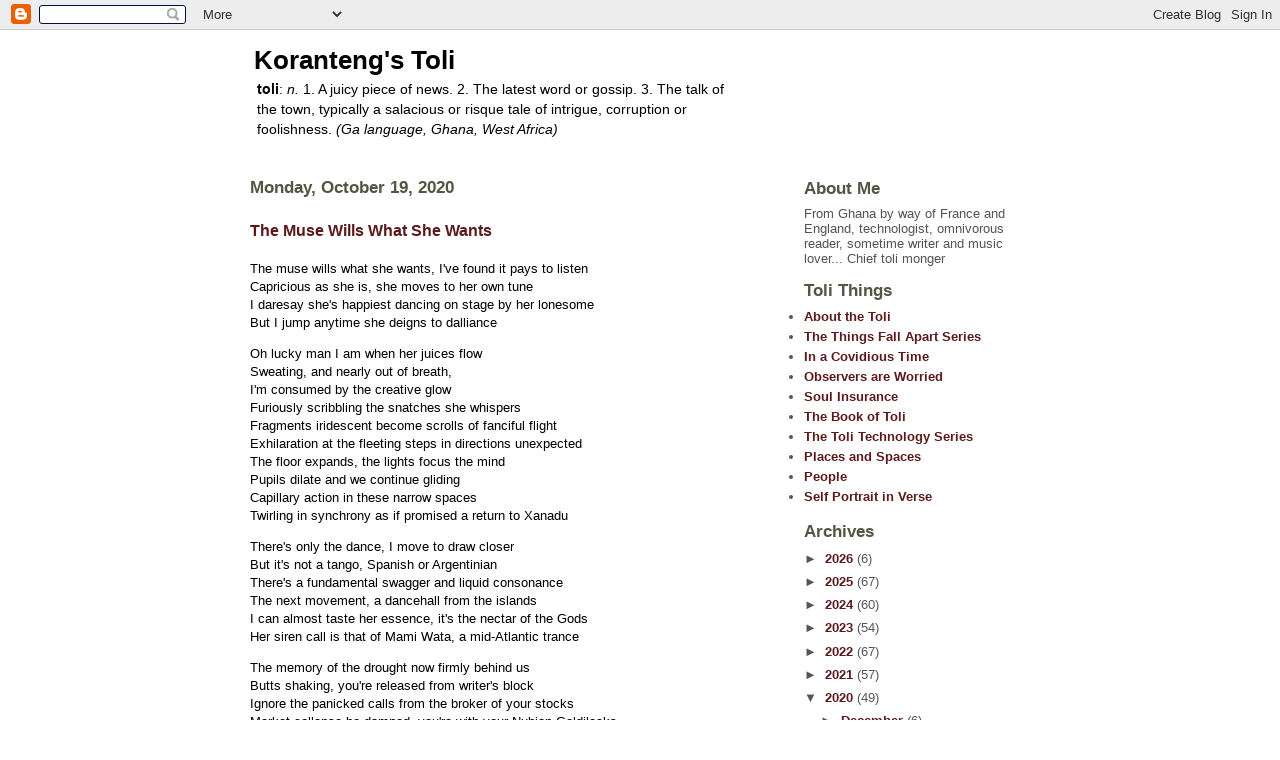

--- FILE ---
content_type: text/html; charset=UTF-8
request_url: https://koranteng.blogspot.com/2020/10/the-muse-wills-what-she-wants.html
body_size: 23787
content:
<!DOCTYPE html>
<html lang='en' xmlns='http://www.w3.org/1999/xhtml' xmlns:b='http://www.google.com/2005/gml/b' xmlns:data='http://www.google.com/2005/gml/data' xmlns:expr='http://www.google.com/2005/gml/expr'>
<head>
<link href='https://www.blogger.com/static/v1/widgets/2944754296-widget_css_bundle.css' rel='stylesheet' type='text/css'/>
<meta content='text/html; charset=UTF-8' http-equiv='Content-Type'/>
<meta content='blogger' name='generator'/>
<link href='https://koranteng.blogspot.com/favicon.ico' rel='icon' type='image/x-icon'/>
<link href='https://koranteng.blogspot.com/2020/10/the-muse-wills-what-she-wants.html' rel='canonical'/>
<link rel="alternate" type="application/atom+xml" title="Koranteng&#39;s Toli - Atom" href="https://koranteng.blogspot.com/feeds/posts/default" />
<link rel="alternate" type="application/rss+xml" title="Koranteng&#39;s Toli - RSS" href="https://koranteng.blogspot.com/feeds/posts/default?alt=rss" />
<link rel="service.post" type="application/atom+xml" title="Koranteng&#39;s Toli - Atom" href="https://www.blogger.com/feeds/7618276/posts/default" />

<link rel="alternate" type="application/atom+xml" title="Koranteng&#39;s Toli - Atom" href="https://koranteng.blogspot.com/feeds/9063558090139063625/comments/default" />
<!--Can't find substitution for tag [blog.ieCssRetrofitLinks]-->
<link href='https://live.staticflickr.com/4811/45981846234_39936c6e04.jpg' rel='image_src'/>
<meta content='https://koranteng.blogspot.com/2020/10/the-muse-wills-what-she-wants.html' property='og:url'/>
<meta content='The Muse Wills What She Wants' property='og:title'/>
<meta content='The muse wills what she wants, I&#39;ve found it pays to listen  Capricious as she is, she moves to her own tune  I daresay she&#39;s happiest danci...' property='og:description'/>
<meta content='https://lh3.googleusercontent.com/blogger_img_proxy/AEn0k_sHqPCe3-4eNTu5SwV3O2NKjd_yNMvyOwcKfA6jzCmu98Qcwqr9QtJkm7ogaugwVd1PnoMcTfEIXGUGEpsVyqq33pFd41Wa16zTcXF86FQnT845drEQyVboxoQEDu6rcTM=w1200-h630-p-k-no-nu' property='og:image'/>
<title>Koranteng's Toli: The Muse Wills What She Wants</title>
<style id='page-skin-1' type='text/css'><!--
/*
* -----------------------------------------------
* Blogger Template Style
* Name:     Mr. Moto Rising (Ellington style)
* Designer: Jeffrey Zeldman
* URL:      www.zeldman.com
* Date:     23 Feb 2004
* Updated by: Blogger Team
* ----------------------------------------------- */
/* Variable definitions
====================
<Variable name="mainBgColor" description="Main Background Color"
type="color" default="#ffffff">
<Variable name="mainTextColor" description="Text Color"
type="color" default="#555555">
<Variable name="pageHeaderColor" description="Blog Title Color"
type="color" default="#ffffee">
<Variable name="blogDescriptionColor" description="Blog Description Color"
type="color" default="#000000">
<Variable name="linkColor" description="Link Color"
type="color" default="#999988">
<Variable name="hoverLinkColor" description="Link Hover Color"
type="color" default="#bbbbaa">
<Variable name="dateHeaderColor" description="Date Header Color"
type="color" default="#555544">
<Variable name="sidebarHeaderColor" description="Sidebar Title Color"
type="color" default="#555544">
<Variable name="sidebarTextColor" description="Sidebar Text Color"
type="color" default="#555555">
<Variable name="bodyFont" description="Text Font" type="font"
default="normal normal 100% Helvetica, Arial, sans-serif">
*/
/* Primary layout */
body {
margin: 0;
padding: 0;
border: 0;
text-align: center;
color: #000000;
background-color: white;
font-size: small;
}
img {
border: 0;
display: block;
}
.clear {
clear: both;
}
/* Wrapper */
#outer-wrapper {
margin: 0 auto;
border: 0;
width: 812px;
text-align: left;
background-color: #ffffff ;
font: normal normal 100% Helvetica, Arial, sans-serif;;
}
@media screen and (max-width: 415px) {
#outer-wrapper {
width: 96%;
}
}
/* Header */
#header-wrapper	{
background-color: white;
margin: 0 auto;
padding: 0 0 15px 0;
border: 0;
width: 520px;
float: left;
}
@media screen and (max-width: 415px) {
#header-wrapper {
width: 96%;
padding: 0 0 0 0;
}
}
#header h1 {
text-align: left;
font-size: 200%;
color: #000000;
margin: 0;
padding: 15px 20px 0 20px;
}
@media screen and (max-width: 415px) {
#header h1 {
padding: 15px 0 0 0;
}
}
h1 a, h1 a:link, h1 a:visited {
color: #000000;
}
#header .description {
font-size: 110%;
text-align: left;
padding: 3px 20px 10px 23px;
margin: 0;
line-height:140%;
color: #000000;
}
@media screen and (max-width: 415px) {
#header .description {
width: 96%;
padding: 3px 00px 10px 0px;
}
}
/* Inner layout */
#content-wrapper {
padding: 0 16px;
}
@media screen and (max-width: 415px) {
#content-wrapper {
padding: 0 0px;
}
}
#main {
width: 520px;
float: left;
word-wrap: break-word; /* fix for long text breaking sidebar float in IE */
line-height: 145%;
}
@media screen and (max-width: 415px) {
#main {
width: 96%;
}
}
#sidebar {
width: 226px;
float: right;
color: #555555;
word-wrap: break-word; /* fix for long text breaking sidebar float in IE */
}
/* hide sidebar on mobile */
@media screen and (max-width: 415px) {
#sidebar-wrapper {
visibility: hidden;
display: none;
}
}
/* Bottom layout */
#footer	{
clear: left;
margin: 0;
padding: 0 20px;
border: 0;
text-align: left;
border-top: 1px solid #f9f9f9;
}
#footer .widget	{
text-align: left;
margin: 0;
padding: 10px 0;
background-color: transparent;
}
#footer-wrapper {
width: 520px;
}
@media screen and (max-width: 415px) {
#footer-wrapper {
width: 96%;
}
#footer	{
padding: 0 0;
}
}
/* Default links 	*/
a:link {
font-weight: bold;
text-decoration: none;
color: #5C1A1B;
background: transparent;
}
a:visited {
font-weight: bold;
text-decoration: none;
color: #998;
background: transparent;
}
a:hover {
font-weight: bold;
text-decoration: underline;
color: #bbbbaa;
background: transparent;
}
a:active {
font-weight : bold;
text-decoration : none;
color: #bbbbaa;
background: transparent;
}
/* Typography */
.main p, .sidebar p {
line-height: 145%;
margin-top: 5px;
margin-bottom: 1em;
}
h2, h3, h4, h5	{
margin: 15px 0 0 0;
padding: 0;
}
h2 {
font-size: 130%;
}
h2.date-header {
color: #555544;
padding-bottom: 20px;
}
h2.date-header {
color: #555544;
padding-bottom: 20px;
font-weight: bold;
}
.mobile-index-title {
margin-top:.5em;
margin-bottom:.5em;
}
.mobile-date-outer {
margin-top: 15px;
padding-bottom: 10px;
margin-bottom:15px;
border-bottom:1px solid #ddd;
}
.mobile-date-outer a {
display:block
}
.mobile-desktop-link {
margin-top: 10px;
}
.mobile-link-button {
font-size:20px;
font-family:Arial;
-webkit-border-radius:2px;
border-radius:2px;
height:22px;
padding:3px 6px
}
.mobile-index-arrow {
font-size:45pt;
font-family:Arial;
display:inline-block;
height:100%;
line-height:.3em;
float: right;
}
.post-title {
padding-bottom: 15px;
}
.post h3 {
margin-top: 5px;
font-size: 120%;
}
.post-footer {
font-style: italic;
}
.sidebar h2 {
color: #555544;
}
.sidebar .widget {
margin: 12px 0 13px 0;
padding: 0;
}
.main .widget {
margin: 12px 0 0 0 ;
}
li  {
line-height: 160%;
}
.sidebar ul {
margin-left: 0;
margin-top: 0;
padding-left: 0;
}
.sidebar ul li {
vertical-align: top;
padding: 0;
margin: 0;
}
.widget-content {
margin-top: 0.5em;
}
.delicious-post { font-size: 13px; }
.technoratitag {   font-style: italic; font-size: 13px; }
.furlListMain  { padding: 5px;  }
.furlListMain tr { font-size: 12px; font-family: Times, serif; }
/* Profile
----------------------------------------------- */
.profile-datablock {
margin: 3px 0 5px 0;
line-height: 140%;
}
.profile-textblock {
margin-left: 0;
}
.profile-img {
float: left;
margin: 0 10px 5px 0;
border:4px solid #ccb;
}
.profile-name-link {
background-repeat: no-repeat !important;
}
#comments  {
border: 0;
border-top: 1px dashed #eed;
margin: 10px 0 0 0;
padding: 0;
}
#comments h4	{
margin-top: 10px;
margin-bottom: -10px;
font-weight: normal;
font-style: italic;
text-transform: uppercase;
letter-spacing: 1px;
}
#comments dl dt 	{
font-weight: bold;
font-style: italic;
margin-top: 35px;
padding: 1px 0 0 18px;
background: transparent url(//www.blogblog.com/moto_mr/commentbug.gif) top left no-repeat;
}
#comments dl dd	{
padding: 0;
margin: 0;
}
.deleted-comment {
font-style:italic;
color:gray;
}
.feed-links {
clear: both;
line-height: 2.5em;
}
#blog-pager-newer-link {
float: left;
}
#blog-pager-older-link {
float: right;
}
#blog-pager {
text-align: center;
}
/** Page structure tweaks for layout editor wireframe */
body#layout #outer-wrapper {
padding-top: 0;
}
body#layout #header,
body#layout #content-wrapper,
body#layout #footer {
padding: 0;
}

--></style>
<meta content='d33eb518c90bfcf7' name='y_key'/>
<!-- Global site tag (gtag.js) - Google Analytics -->
<script async='async' src='https://www.googletagmanager.com/gtag/js?id=G-9XCVBEZLQ5'></script>
<script>
  window.dataLayer = window.dataLayer || [];
  function gtag(){dataLayer.push(arguments);}
  gtag('js', new Date());

  gtag('config', 'G-9XCVBEZLQ5');
</script>
<script>
  (function(i,s,o,g,r,a,m){i['GoogleAnalyticsObject']=r;i[r]=i[r]||function(){
  (i[r].q=i[r].q||[]).push(arguments)},i[r].l=1*new Date();a=s.createElement(o),
  m=s.getElementsByTagName(o)[0];a.async=1;a.src=g;m.parentNode.insertBefore(a,m)
  })(window,document,'script','//www.google-analytics.com/analytics.js','ga');

  ga('create', 'UA-347742-1', 'auto');
  ga('send', 'pageview');

</script>
<meta content='toli: n. 1. A juicy piece of news. Musings from the chief toli monger' name='description'/>
<meta content='width=device-width, initial-scale=1.0,minimum-scale=1.0' name='viewport'/>
<link href='https://www.blogger.com/dyn-css/authorization.css?targetBlogID=7618276&amp;zx=fdd9f859-5209-459b-8f35-d0ba456e583f' media='none' onload='if(media!=&#39;all&#39;)media=&#39;all&#39;' rel='stylesheet'/><noscript><link href='https://www.blogger.com/dyn-css/authorization.css?targetBlogID=7618276&amp;zx=fdd9f859-5209-459b-8f35-d0ba456e583f' rel='stylesheet'/></noscript>
<meta name='google-adsense-platform-account' content='ca-host-pub-1556223355139109'/>
<meta name='google-adsense-platform-domain' content='blogspot.com'/>

<script async src="https://pagead2.googlesyndication.com/pagead/js/adsbygoogle.js?client=ca-pub-9960432892080926&host=ca-host-pub-1556223355139109" crossorigin="anonymous"></script>

<!-- data-ad-client=ca-pub-9960432892080926 -->

</head>
<body>
<div class='navbar section' id='navbar'><div class='widget Navbar' data-version='1' id='Navbar1'><script type="text/javascript">
    function setAttributeOnload(object, attribute, val) {
      if(window.addEventListener) {
        window.addEventListener('load',
          function(){ object[attribute] = val; }, false);
      } else {
        window.attachEvent('onload', function(){ object[attribute] = val; });
      }
    }
  </script>
<div id="navbar-iframe-container"></div>
<script type="text/javascript" src="https://apis.google.com/js/platform.js"></script>
<script type="text/javascript">
      gapi.load("gapi.iframes:gapi.iframes.style.bubble", function() {
        if (gapi.iframes && gapi.iframes.getContext) {
          gapi.iframes.getContext().openChild({
              url: 'https://www.blogger.com/navbar/7618276?po\x3d9063558090139063625\x26origin\x3dhttps://koranteng.blogspot.com',
              where: document.getElementById("navbar-iframe-container"),
              id: "navbar-iframe"
          });
        }
      });
    </script><script type="text/javascript">
(function() {
var script = document.createElement('script');
script.type = 'text/javascript';
script.src = '//pagead2.googlesyndication.com/pagead/js/google_top_exp.js';
var head = document.getElementsByTagName('head')[0];
if (head) {
head.appendChild(script);
}})();
</script>
</div></div>
<div id='outer-wrapper'><div id='wrap2'>
<!-- skip links for text browsers -->
<span id='skiplinks' style='display:none;'>
<a href='#main'>skip to main </a> |
      <a href='#sidebar'>skip to sidebar</a>
</span>
<div id='header-wrapper'>
<div class='header section' id='header'><div class='widget Header' data-version='1' id='Header1'>
<div id='header-inner'>
<div class='titlewrapper'>
<h1 class='title'>
<a href='https://koranteng.blogspot.com/'>
Koranteng's Toli
</a>
</h1>
</div>
<div class='descriptionwrapper'>
<p class='description'><span><strong>toli</strong>:  <em>n.</em>  1. A juicy piece of news. 2. The latest word or gossip. 3. The talk of the town, typically a salacious or risque tale of intrigue, corruption or foolishness. <em>(Ga language, Ghana, West Africa)</em></span></p>
</div>
</div>
</div></div>
</div>
<div id='content-wrapper'>
<div id='main-wrapper'>
<div class='main section' id='main'><div class='widget Blog' data-version='1' id='Blog1'>
<div class='blog-posts hfeed'>

          <div class="date-outer">
        
<h2 class='date-header'><span>Monday, October 19, 2020</span></h2>

          <div class="date-posts">
        
<div class='post-outer'>
<div class='post'>
<a name='9063558090139063625'></a>
<h3 class='post-title'>
<a href='https://koranteng.blogspot.com/2020/10/the-muse-wills-what-she-wants.html'>The Muse Wills What She Wants</a>
</h3>
<div class='post-header-line-1'></div>
<div class='post-body'>
<p>The muse wills what she wants, I've found it pays to listen<br>
Capricious as she is, she moves to her own tune<br>
I daresay she's happiest dancing on stage by her lonesome <br>
But I jump anytime she deigns to dalliance <br>

<p>Oh lucky man I am when her juices flow<br>
Sweating, and nearly out of breath, <br>
I'm consumed by the creative glow<br>
Furiously scribbling the snatches she whispers <br>
Fragments iridescent become scrolls of fanciful flight<br>
Exhilaration at the fleeting steps in directions unexpected<br>
The floor expands, the lights focus the mind <br>
Pupils dilate and we continue gliding <br>
Capillary action in these narrow spaces<br>
Twirling in synchrony as if promised a return to Xanadu</p>

<p>There's only the dance, I move to draw closer<br>
But it's not a tango, Spanish or Argentinian<br>
There's a fundamental swagger and liquid consonance<br>
The next movement, a dancehall from the islands<br>
I can almost taste her essence, it's the nectar of the Gods<br>
Her siren call is that of Mami Wata, a mid-Atlantic trance</p>

<p>The memory of the drought now firmly behind us<br>
Butts shaking, you're released from writer's block<br>
Ignore the panicked calls from the broker of your stocks<br>
Market collapse be damned, you're with your Nubian Goldilocks<br>
Her name, she says, doesn't really even matter<br>
All the while you're hoping for a repeat encounter<br>
We know that she remains a restless searcher <br>
For now momentarily joined at the hip to this modern traveler</p>

<p>Enjoy the ride, give her a twirl, <br>
Undrape the lace, and all those frilly sections<br>
Dancing is expressing in the perpendicular your horizontal intentions<br>
It's as if you've got no choice, you've got to move<br>
The world can wait, don't disturb this groove</p>

<p>The muse wills what she wants, her intent cannot be missed<br>
Before all this is over they'll be calling you afrofuturist<br>
It's astonishing the directions she's taking you in<br>
Leading you out of Babylon to God knows what section</p>

<p>Pushing you to explore all the boundaries<br>
Of form, who knew that you had all these stories<br>
Your folktales were written in the Ananse tradition <br>
The Guvnor <a href="https://redmonk.com/jgovernor/2005/05/12/toli-talk-about-joining-the-loyal-opposition-with-flow/">described them</a> as crazed African magical realism</p>

<p>It's a matter of lineage and perhaps of ambitions<br>
Allusions proliferate as you make intuitive connections<br>
Glue layer people, conversation, your tribe's connective tissue </p>

<p>The muse wills what she wants, she's demanding compositions <br>
At the back of your mind is Coleridge's interruption<br>
Stay focused on the groove, release your inhibition<br>
Her point of call is not that famed Atlantis<br>
No, and not even the Gulf of Guinea<br>
No, her essence can be found in the river Volta<br>
Near Akosombo dam therein lies her still water<br>
Sing the hymn of the big wheel or, rather, magic</p>


<p>The muse will what she wants, her intentions are stark<br>
She loves being a girl, like the soul singer remarked<br>
A Caribbean queen or Liberian girl<br>
Friend, lover, sister, mother, wife<br>
She's all of these, if only for one night<br>
Sadly though, she ignores your plea to turn off the light<br>
Still you're soul satisfied, that you cannot deny<br>
Her shawl of shimmering lace and green kente simply out of sight</p> 


<div style="text-align:center;"><a data-flickr-embed="true" href="https://www.flickr.com/photos/koranteng/45981846234/in/album-72157714898843492/" title="Mami Wata"><img alt="Mami Wata" border="0" height="500" src="https://live.staticflickr.com/4811/45981846234_39936c6e04.jpg" style="display:inline;" width="375" /></a></div><br>


<p>The muse wills what she wants, you dare not question her.<br>
She leads the way and takes you under<br>
"Taste", she suggests a light repast<br>
Smiling all the while with those subtle hints<br>
You trust her in the moment, she knew how to give a kiss<br>
Her raspberry beret and oh those lips<br>
The prospect of a forbidden encounter<br>
A fall from grace, you will not be denied<br>
Between the sheets, a glimpse of paradise<br>
Her concerns are earthy, romance be damned<br>
If that's your girlfriend, she wasn't last night<br>
The fallen idol who roams the land<br>
Her moon is a harsh mistress<br>
"<a href="https://www.youtube.com/watch?v=iguOHA0I9qo&amp;list=PLsr0JQDa6jrIp_UVZZ9qbA7bHKYJrXab8&amp;index=2&amp;t=0s">Can I come up for air?</a>"<br>
Return to the land down under</p>

<p>The muse wills what she wants, every moment you should treasure<br>
Her hands are invitations causing frantic gestures<br>
She's only holding pieces of a man<br>
You're in Eden, you'll never leave this place<br>
Paradise lost, a trip on the Selective Amnesia Express<br>
Parental guidance advised, this is adult business</p>

<p>The muse wills what she wants, she draws outside the lines<br>
There's a <a href="https://koranteng.blogspot.com/2020/07/touch.html">craving for touch</a> especially in these covidious times<br>
Reach out for sensation denied by this baleful social distancing<br>
Your strategy is empathy, and that old faithful, <a href="https://koranteng.blogspot.com/2006/03/things-fall-apart.html#social">social living</a> </p>

<p>Shall I compare thee to a Bukom beauty<br>
All ebony curves jiggling yet toned with the strength of mahogany<br>
<a href="https://koranteng.blogspot.com/2020/10/the-professor-azumah-nelson.html">Azumah Nelson</a>'s ring savvy, she strikes with fierce intent<br>
And parries our opponent's jabs of adversity<br>
Her fundament gives core strength to face blows to the body <br>
Dodging the blows of providence at the ready<br>
We trace the contours of her patterns but write our own stories</p>


<p>The muse wills what she wants, I too shall not want<br>
You'll gladly be infected by her novel virus<br>
The spring break party, Freaknik, without the hangover<br>
Got your heart racing, what happens with her stays in her confidence<br>
There's no walk of shame or frantic morning after<br>
There's only the moment, capture it and share<br>
Luxuriate in her coat of pink cashmere<br>
Write divine folktales full of twists and turns<br>
Reversals of fortunes, moments of disbelief<br>
You see the shape of the narratives<br>
Emerge fully formed, <a href="https://koranteng.blogspot.com/2020/08/bloodbath-south-carolina.html">an instant conception</a><br>
There's no labor or caesarean section<br>
You may serve multiple masters<br>
But there's only one muse and she demands action<br>
She knows your name, the contours of your face, you feel stronger<br>
After all, she billed you as the chief toli monger</p>


<p>The muse wills what she wants, you've become a dream weaver<br>
Yours truly forever her partner in the dance<br>
Her words loom large, "Leave nothing to chance"<br>
The end of the affair or rather a brief encounter<br>
Do not be presumptuous, there's only the dance<br>
Her gifts, she bestowed freely and without concern<br>
You've gained what you never had at conception<br>
A taste of eternity, you belong to me.<br>
If I ever lose this heaven, mercy, mercy me<br>
The song begins to fade in the room.<br>
You will the DJ to mix in another tune<br>
Beat matched so she'll not skip a beat<br>
Relax with pep, she's your lady mahogany</p>


<div style="text-align:center;"><a data-flickr-embed="true" href="https://www.flickr.com/photos/koranteng/46706444311/in/album-72157714898843492/" title="Mami Wata"><img alt="Mami Wata" border="0" height="500" src="https://live.staticflickr.com/4813/46706444311_4c3d82d59e.jpg" style="display:inline;" width="375" /></a></div><br>


<p>The muse wills what she wants, you've inherited her chosen mantle<br>
Draw closer, the last bars explain it all<br>
The stories that will buoy you back to your kith and kin<br>
The journey's reward is the real odyssey. <br>
Her revelations the key to unlocking <br>
Collapsing narratives or romans-a-clef<br>
Like a highlife band that plays on all night<br>
Eschewing slumber, such are her earthly delights</p>

<p>The muse wills what she wants, this is no swan song<br>
Her pearls are not of received wisdom<br>
Proverbial zingers and quintessential abstractions<br>
<a href="https://koranteng.blogspot.com/2007/08/wist.html">Wist</a> and nostalgia, grateful that you are tonight's selection<br>
She leaves you like Tantalus, <br>
Poised on the verge of getting it on<br>
Her gateway drug was inspired direction<br>
Your village moves and dancehall stylings bring forth a laugh<br>
The book she wrote also includes forgetting<br>
Was that a twerk? Now this is interesting.<br>
Tonight it seems like there'll be no slim pickings.<br>
But turns out it was really only a tease<br>
There's no catching a social disease<br>
Your muse is personal, your font of gratitude<br>
For inspiration and her wild attitude</p>

<p>The muse wills what she wants, you accept her direction<br>
Sign the liability waiver and accept any peril<br>
However these early signs of a new dawn<br>
Intimate the impending loss of your writing apparel<br>
The ink is fading as you scribble in the margins<br>
Still you daren't call it quits, the words are too few<br>
Just be good to me. She turns to you. <br>
Panicked, you fear the cold shoulder<br>
Instead there's only one word: Darling.</p>

<p>The muse wills what she wants, enjoy this moment<br>
You wonder if you'll ever get one more chance<br>
To perhaps engage and build a romance<br>
But you know your heart has been stolen<br>
To be returned at a time of her choosing<br>
Hold on to your soul, we've got a long way to go<br>
'Twas an easy conversation and precious leisure<br>
The long thief in the night, a hint of carnal pleasure.<br>
The act of creation without the attendant fall from grace<br>
A thought movement and taste of lyricism incarnate<br>
The impending absence almost renders you disconsolate<br>
But again, as if she senses your need<br>
That word again gets a repeat: Darling. Indeed.</p>


<div style="text-align:center;"><a data-flickr-embed="true" href="https://www.flickr.com/photos/koranteng/46706441261/in/album-72157714898843492/" title="Mami Wata"><img alt="Mami Wata" border="0" height="375" src="https://live.staticflickr.com/4885/46706441261_073bc590db.jpg" style="display:inline;" width="500" /></a></div><br>

<p>The muse wills what she wants, and she's engaged your full attention<br>
Intercourse by other means, your entire disposition<br>
"I choose you", the chant comes from Paris<br>
<a href="https://koranteng.blogspot.com/2005/07/londons-got-soul.html">London's got soul</a>, it's all in the function<br>
Whimsical musings, like a <a href="https://www.youtube.com/watch?v=t1Z97VUiwdI&amp;list=PLsr0JQDa6jrJ4G89LIaCkXt_ZByfWB1jV">bullet from a gun</a><br>
Interstitials present themselves at all levels<br>
Liminal spaces where she conducts modern travelers<br>
Fellow immigrants and mid-Atlantic selves</p>

<p>Oh devil woman, like Mingus would have you be<br>
Bewitching me with your sundry charms<br>
Moving me to excess as you prance</p>

<p>I seek your embrace, bosoms worthy of Lake Bosomtwi<br>
The ancestral heartland. The butt aesthetic<br>
To revisit an earlier flirtation with google infamy<br>
Like a tribe, my current quest is dedicated to the art of moving butts</p>

<p>This joint, social interplay and words that make you<br> 
Get off the wall and turn this mutha out<br>
Wordsmithing my craft for your own entertainment<br>
I know it's a shell game, with your sleight of hand<br>
And deft footwork, but <a href="https://koranteng.blogspot.com/2020/05/shell-games-part-i-shame-cultures.html">I have no shame</a>.<br>
I come to you unvarnished and matter of fact <br>
My loin cloths made out of dutch wax<br>
And the occasional Chinese counterfeit prints<br>
The sleep cloth my grandma gave me soft against your skin</p>

<p>The muse wills what she wants, it's becoming a mantra<br>
Tantric and irresistible percussion, she's got street cred<br>
The Low End Theory's here, let's sample some bass from Ron Carter<br>
Or back to basics some Fela: Original Sufferhead<br>
Amoulanga's groove cannot be denied even with the Casio keys<br>
I'll take out my white handkerchief and follow you in the circle<br>
We'll dance bobobor even after <a href="https://koranteng.blogspot.com/2020/06/another-zoom-funeral.html">the zoom funeral</a><br>
You've got me writing my own Ballad of Dorothy Parker<br>
A fever dream oh muse, this fateful encounter</p>

<p>Ayikoo oh muse you'll give me trouble<br>
Having me up at all hours composing grace notes at the double<br>
I'm writing in the dark, I dare not wake this sleeping beauty<br>
By my side, yet the prose poem you've conceived is my duty<br>
Visions of grace, but I'm no Absalom<br>
Pride and vanity, caught by the branches of fate<br>
No rebellion for me, to be discovered by King David's men<br>
Your willing servant instead, or, rather, faithful friend</p>


<p>The muse wills what she wants, you've packed your bags already<br>
Got your passport stamped for the reception with Her Majesty<br>
The tale you wrote was <a href="https://koranteng.blogspot.com/2007/04/bags-and-stamps.html">Ghana must go versus Louis Vuitton</a><br>
Then that reporter surfed in with her roving ambition<br>
You documented the case of <a href="https://koranteng.blogspot.com/2007/06/plagiarism-in-plaid.html">plaids bags and plagiarism</a><br>
When confronted, The Telegraph's blame was shifted to "our researcher"<br>
Who came across your intricate patterns and their sensuous textures<br>
Those others can copy your words, they are a gift from the Gods anyway<br>
They write articles, books, all manner of publications<br> 
There's hardly a month without a new missive, it's a hustler tradition<br>
You've lost count of the copies, it's a fatal attraction<br>
The careful few cite, but most don't, and some have mercenary ends<br>
Chalk it down to the ecstasy of influence<br>
The virtue of a link, telling your story is a soothing balm<br>
"Throw it away", she sang, <a href="https://koranteng.blogspot.com/2004/09/vibing-with-abbey-lincoln.html">hearkening back to Abbey Lincoln</a></p>


<div style="text-align:center;"><a data-flickr-embed="true" href="https://www.flickr.com/photos/koranteng/46706432131/in/album-72157714898843492/" title="Mami Wata"><img alt="Mami Wata" border="0" height="500" src="https://live.staticflickr.com/4809/46706432131_509a30e4b0.jpg" style="display:inline;" width="375" /></a></div><br>


<p>The muse wills what she wants, trust her proverbial wisdom<br>
Writ large and dispensed in Adinkra symbolism<br>
The ancestral messages encode African electronics<br>
Messages passed via <a href="https://www.flickr.com/photos/koranteng/albums/72157626108902026">Talking Drums</a> and <a href="https://koranteng.blogspot.com/2005/11/kente-lace-and-champagne.html">lush fabrics</a><br>
We have a different approach to mathematics</p>

<p>Our discourse is of <a href="https://www.amazon.com/gp/product/0253210801/">cultural universals and particulars</a><br>
Quoth that famed cosmopolitan and august philosopher<br>
But that comes from a society that hews to consensus-oriented politics<br>
Not like the United States where symbolism detracts from comfort narratives<br>
Shell games instead of reconciliation are the American dream<br>
And so mercenary disgrace trumps regret or shame, it seems<br>
Paper over the cracks in the <a href="https://koranteng.blogspot.com/2020/06/nuts-and-bolts.html">cement of society</a> with the hard sell<br>
Buy something you consumer, go back to work in this earthly hell.</p>


<p>The muse wills what she wants, it's a sensuous whisper like that diva sang<br>
Little Stevie Wonder couldn't resist that vision named Chaka Khan<br>
He forsook even Syreeta in musical pursuit<br>
Of conversation peace and golden voices<br>
We were gifted with winsome rare groove <br>
And considerable comfort food<br>
You know the words of the song, sing along with me,
<blockquote>Tell me something good<br>
Tell me, tell me, tell me</blockquote>
<p>Tell me that you love me, oh muse tell me</p>

<p>Back in that hallowed garden, I tasted the fruit of knowledge<br>
It's about retention, all those books, long have I read<br>
<a href="http://www.adinkra.org/htmls/adinkra/mate.htm"><cite>Mate masie</cite></a>: knowledge - I have heard and I have kept it.<br>
Us Akans are known for proverbial thinking<br>
An awoof conception, it takes two to do <a href="https://koranteng.blogspot.com/2022/02/the-corruption-tango.html">the corruption tango</a><br>
<a href="https://koranteng.blogspot.com/2006/10/game-of-rough-beast.html">The rough beast lies next to me</a> as I awake on the beach at Beit Lahiya</p>

<p>The muse wills what she wants, you're flirting with danger<br>
What with this sleeping beauty stirring from her slumber<br>
She took you to <a href="https://www.flickr.com/photos/jnash/sets/970905/">Agotime</a> on a weeklong visit<br>
You talked with the kente weavers, their wares exquisite<br>

<p>She got you in a dispute with your paternal crew<br>
Your house is also Aburi, you descend from chiefs in Akim Swedru<br>
Gyasiwah's descendants should rather claim that it's all about Bonwire<br>
Either house has narratives placing them at the origin<br>
Don't get involved in the invention of tradition</p>


<p>The muse will what she wants, a <a href="https://koranteng.blogspot.com/2007/09/conundrum-65-taxi-driver-braking-style.html">conundrum like a driver of a taxi</a> <br>
In the morning you hope to decipher the words scribbled on the pad<br>
Or etched out in Android words courtesy of a Samsung Galaxy<br>
You prefer paper with its tactile sensation <br>
The forcing function of words written with intent<br>
The transactional cost of crossing out idle thoughts <br>
A Tobin tax on food for thought<br>
Further, machine learning might cause dismay<br>
You wrote an earlier <a href="https://koranteng.blogspot.com/2015/11/trouble-ticket.html">trouble ticket</a><br>
About this curious artifact of software modernity:<br>
The occasional regret of auto-correct<br>
Also: <a href="https://koranteng.blogspot.com/2005/04/cultural-sensitivity-in-technology.html">cultural sensitivity in technology</a></p>

<div style="text-align:center;"><a data-flickr-embed="true" href="https://www.flickr.com/photos/koranteng/45791144785/in/album-72157714898843492/" title="Mami Wata"><img alt="Mami Wata" border="0" height="375" src="https://live.staticflickr.com/7871/45791144785_34d2182b4c.jpg" style="display:inline;" width="500" /></a></div><br>


<p>The muse wills what she wants, she deserves all the credit<br>
You shall not stray from the discovery<br>
Her path and her wandering ways<br>
The road to freedom, you cherish the day<br>
Her caresses are those of night nurses in Crystal Palace<br>
The mind escapes to Akim Swedru, you seek solace<br>
The Asantehene considers us a friendly kingdom<br>
The names of our Queen Mothers<br>
Gyasiwah, Kumiwah, Ansaa, Abia<br>
The names you pass on to your spawn<br>
Unbroken chains that help you breathe<br>
Even in the anomic land of red, white and blue<br>
Rather you revel in the red, black and green<br>
Your black gold of the sun, the treasure was found just off Cape Coast</p>


<p>"You're going through a prolific phase right now,<br>
You might want to hold something back"<br>
Thanks, you're well meaning, but that's what the gatekeepers,<br>
Those who use the word "content", say<br>
To keep you on their human capital track<br>
The muse wills what she wants, she's no Buzzfeed content<br>
She's no Vox optima explanation factory farm<br>
Your views are yours alone, goes your employer's disclaimer<br>
Their search engine optimization games reek of <a href="https://koranteng.blogspot.com/2020/06/dear-mr-surgeon-general-re-meatpacking.html">meat rendering</a><br>
<a href="https://koranteng.blogspot.com/2014/12/render-rendition.html">Render / Rendition</a>, you coined the word <a href="https://koranteng.blogspot.com/2005/07/erustication-and-italian-job.html">erustication</a><br>
There's <a href="https://koranteng.blogspot.com/2005/06/joy-of-small-things.html">joy in small things</a>, never forget your mission</p>

<p>The muse wills what she wants, there's joy in repetition<br>
Find <a href="https://koranteng.blogspot.com/2021/03/the-tale-of-lost-stories.html">the lost stories</a> taken by that Pied Piper of RNA<br>
As for global narrative collapse, the toli monger's antidote<br>
For life <a href="https://koranteng.blogspot.com/2020/08/in-covidious-time.html">in a covidious time</a>, is written deep in your DNA<br>
Africa's contribution to the pandemic<br>
Is to add value, you can compose prose epics<br>
It's the <a href="https://koranteng.blogspot.com/2007/03/great-game.html">great game</a> to them, they'll soon be assigning blame<br>
<a href="https://koranteng.blogspot.com/2006/04/angola.html">When elephants fight</a>, at ground level it's <a href="https://koranteng.blogspot.com/2020/07/the-new-warfare.html">all the same</a><br>
<a href="https://koranteng.blogspot.com/2006/03/voices-inside.html">Voices inside, like Chinua Achebe wrote</a><br>
Not background scenery, we're beyond the <a href="https://koranteng.blogspot.com/2006/03/heart-of-darkness.html">heart of darkness</a><br>
Be like the <a href="https://www.amazon.com/gp/product/0747557853/">prose king of Zanzibar</a>, deftly transplanted to Sussex<br>
Just because a lizard nods its head doesn't mean it's happy<br>
And so, as you ponder your narratives, don't be idle<br>
The tomes you write for the world weary<br>
<a href="https://koranteng.blogspot.com/2020/06/herd-immunity.html">Herd Immunity</a> and <a href="https://koranteng.blogspot.com/2020/04/the-mosquito-principle.html">The Mosquito Principle</a> <br>
And make sure to complete The Chicken Bone Theory</p>

<p>The muse wills what she want, she drives me to excess<br>
No Anglosaxon brevity for me, I put it all on the line<br>
Our town criers are unconcerned with mere notions of time<br>
The journey as you know is the urban griot's reward<br>
So I disdain the constraints of your meter<br>
Those measuring sticks cannot comprehend<br>
The fluid dynamics of African material science<br>
Our oxidation layer covers our inner steel<br>
This second skin is our ultimate disguise<br>
Our mystic brew confounds the <a href="https://www.amazon.com/gp/product/022608602X/">bitter roots of our confection</a><br>
Your bioprospecting aims to plunder our herbal ways<br>
Tonic and bitters, the risk factors, and medicine for my pain</p>

<div style="text-align:center;"><a data-flickr-embed="true" href="https://www.flickr.com/photos/koranteng/45791139535/in/album-72157714898843492/" title="Mami Wata"><img alt="Mami Wata" border="0" height="375" src="https://live.staticflickr.com/7857/45791139535_3f0b950298.jpg" style="display:inline;" width="500" /></a></div><br>


<p>The muse wills what she wants, she mentioned Chamoiseau<br>
That word scratcher, the <a href="https://www.amazon.com/gp/product/0679751750/">griot of Texaco</a><br>
Well your <a href="https://koranteng.blogspot.com/2006/05/books-of-nima.html">slums are in Nima</a>, the soul of Ayawaso<br>
Your library books bestowed in honor of that lost librarian<br>
Now expecting a child, it's hard to be living mediated by a Canadian<br>
Or <a href="https://koranteng.blogspot.com/2013/04/the-ways-of-porcupine.html">the ways of the porcupine</a>, turn to Mabanckou<br>
<a href="https://www.amazon.com/gp/product/0981858430/">Tails of the blue bird</a>, weaving through an <a href="https://www.amazon.com/gp/product/0812980093/">open city</a><br>
The <a href="https://koranteng.blogspot.com/2012/03/art-of-omission.html">art of omission</a>, you too can embark on the normalcy project<br>
The perils and power of your <a href="https://www.amazon.com/gp/product/B0000046MX/">tribes, vibes and scribes</a><br>
Incognito, you move as modal minorities<br>
Some of us have long been exiled souls, unmoored as we write<br>
Men and women of no country, oft branded with faint praise, <br>
The labels neo-soul, afropolitan, as if we were rootless cosmopolitans<br>
No, we remain firmly grounded in Nyame, Nyankopon plays our siren song</p>


<p>The muse wills what she wants and I shall not falter<br>
No identity crisis is at the heart of the matter<br>
Our roots go back further than flowers of May<br>
The pot of wisdom collected mankind's stories<br>
And so we dispense toli and sing your glories<br>
Like the Gyrlz, talk about a love story<br>
You find yourself writing love poems for your queen of sanity<br>
Why you wanna, play these games on me?<br>
Or would you have me perform the remake, return of the mack<br>
We can sing ghetto anthems of the young, gifted and black<br>
But no, you say, I think I can detect<br>
The gray hairs looming and middle age spread</p>


<p>The muse wills what she wants and it's a jook joint party<br>
Risqué double entendres, indeed you'll risk everything<br>
Wager your black soul for the promise of her bliss<br>
<a href="https://koranteng.blogspot.com/2006/04/frisson-de-folksonomie.html">Frisson de folksonomie</a>, let's be discreet about our affair<br>
Liaisons dangereuses, revealing of one's character</p>


<p>The muse wills what she wants, she put you in a trance<br>
Transported to Haiti by <a href="https://www.amazon.com/gp/product/1400076188/">the stone that the builder refused</a><br>
Toussaint L'Ouverture, there's grit in the maquis<br>
Man in the hills, our borderlands we roam freely<br>
Internally displaced, we feel deeply this modernity<br>
Refugee hearts betrayed by capitalist uncertainty<br>
You'll write the toli manifesto, a monger's <a href="https://koranteng.blogspot.com/2007/04/articles-of-faith.html">article of faith</a></p>


<p>The muse wills what she wants, I hope you've enjoyed this play<br>
Like your <a href="https://www.youtube.com/watch?v=Mr4ssiru4RA">sister-in-law sang</a> on that happy day<br>
Remember your marital vows, as you dance come what may<br>
<a href="https://www.flickr.com/photos/koranteng/152226659/">Odo nyera fie kwan</a>, as the elders say<br>
Love always finds its way home, even after the last dance<br>
When the party's over, there is no shame, it was no mistake<br>
<strong>What is the tenor of a man that he leaves love in his wake</strong></p>



<div style="text-align:center;"><a data-flickr-embed="true" href="https://www.flickr.com/photos/koranteng/45981838464/in/album-72157714898843492/" title="Mami Wata"><img alt="Mami Wata" border="0" height="375" src="https://live.staticflickr.com/4813/45981838464_8ccb7c907b.jpg" style="display:inline;" width="500" /></a></div><br>

<h2><a href="https://www.youtube.com/playlist?list=PLsr0JQDa6jrIp_UVZZ9qbA7bHKYJrXab8">Mami Wata, a playlist</a></h2><br>

<p>If you see Mami Wata, never run away (<a href="https://open.spotify.com/playlist/4FOqhN21I0X1RsZwdjVSfD">spotify</a> version)</p>

<ul>
<li><a href="https://www.youtube.com/watch?v=iguOHA0I9qo&amp;list=PLsr0JQDa6jrIp_UVZZ9qbA7bHKYJrXab8&amp;index=2&amp;t=0s">Gills and Tails by Amel Larrieux</a></li>
<li><a href="https://www.youtube.com/watch?v=BPh6uy9mFYI&amp;list=PLsr0JQDa6jrIp_UVZZ9qbA7bHKYJrXab8&amp;index=3&amp;t=0s">Mami Wata by Bembeya Jazz National</a></li>
<li><a href="https://www.youtube.com/watch?v=dJG9_7f5T5k&amp;list=PLsr0JQDa6jrIp_UVZZ9qbA7bHKYJrXab8&amp;index=4&amp;t=0s">Mermaid by Sade</a></li>
<li><a href="https://www.youtube.com/watch?v=M8352gNiEb0&amp;list=PLsr0JQDa6jrIp_UVZZ9qbA7bHKYJrXab8&amp;index=5&amp;t=0s">Guitar Boy by Victor Uwaifo</a></li>
<li><a href="https://www.youtube.com/watch?v=g-BGYvsI4YE&amp;list=PLsr0JQDa6jrIp_UVZZ9qbA7bHKYJrXab8&amp;index=6&amp;t=0s">Aquarium by Meshell NdegeOcello</a></li>
<li><a href="https://www.youtube.com/watch?v=9Pm1gVHPexI&amp;list=PLsr0JQDa6jrIp_UVZZ9qbA7bHKYJrXab8&amp;index=7&amp;t=0s">Let the mermaids flirt with me by Mississippi John Hurt</a></li>
</ul>

<h2><a href="https://www.youtube.com/playlist?list=PLsr0JQDa6jrL1C0tTI1jVbW40DDAmgal8">The Muse Wills What She Wants, a playlist</a></h2><br>

<p>A <a href="https://www.youtube.com/playlist?list=PLsr0JQDa6jrL1C0tTI1jVbW40DDAmgal8">soundtrack</a> for this note, musical <a href="https://www.youtube.com/playlist?list=PLsr0JQDa6jrL1C0tTI1jVbW40DDAmgal8">font of inspiration</a>, call it an annotated prose poem. I give you six hours of comfort soul food, the foregoing thirty-odd stanzas deserve no less. (<a href="https://open.spotify.com/playlist/5EA9peYVFCpfDEb96AUbmh">spotify</a> version)</p>

<h3>A Note</h3><br>

<p>This note was written, as if in a fever trance, in six hours on the evening of <abbr title="numerologist might be concerned about all these sixes">June 6, 2020</abbr>. My various computers were out of commision and my trusted moleskine notebook had disappeared. The laptop that The 7 year old normally uses was going through a Windows update, and the spyware that The Wife's university's IT department installs on hers was also being updated, hence I'd had to give up my normal writing implements to him after I wrote the first line. Instead I wrote that night on whatever loose sheet of paper I could find; envelopes, receipts, and mortgage bills played a part, although eventually I located a yellow pad. There were pauses for dinner, to put the children to bed, and to argue with The Wife. If I remember correctly, it was <a href="https://koranteng.blogspot.com/2020/06/the-dishwasher-situation.html">an argument I lost</a>, and I was on probation that night, so I couldn't exactly leave the bedroom to continue writing as I wanted. Luckily, I noticed that The 9 year old had been doing some drawing in our room and a few more sheets of paper lay by my bedside - the back of <a href="https://koranteng.blogspot.com/2020/08/after-tom-sawyer.html">her artworks</a> would do. Once the beauty fell asleep, pen continued to meet paper, although, I admit, it was hard to scribble my words in a straight line without any light. I had caused enough marital trouble to risk the bedside light. I rather feared that I wouldn't be able to decipher this stream of thought when I awoke.</p>

<p>I was pleasantly surprised in the morning with the paper scraps and the pad that I assembled. I sat on what you have read above ever since, and just got around to transcribing and adding in the links - I'm a <a href="https://koranteng.blogspot.com/2020/12/hypertext-dreams.html">hypertext thinker</a>. The visuals of Mami Wata are of Wangechi Mutu's Water Woman, a work we <a href="https://player.vimeo.com/video/403442480">came across walking</a> through The Contemporary in Austin, a few years back. I would normally edit ferociously for length and content - one could probably mine the many strands of the outpouring outlined here, and dole them out over time in bite-sized chunks. But, given the title and subject matter, I decided to simply publish the entire conception. I am minded of <a href="https://koranteng.blogspot.com/2004/09/vibing-with-abbey-lincoln.html">an encounter with Abbey Lincoln</a> and her injunction to just do your own thing, write your own material, and simply get the work out. "Throw it away", like she sang, "for you can never lose a thing if it belongs to you".</p>

<p>That afternoon, I had reread two essays from my favorite book of essays, <a href="https://www.amazon.com/gp/product/1492746797/">Hilaire Belloc's On Nothing and Kindred Subjects</a>. The first was the opener, <a href="http://essays.quotidiana.org/belloc/pleasure_of_taking_up_ones_pen/">On The Pleasure Of Taking Up One's Pen</a>, which provides simply luminous insight into the creative process - I aspire to one day reach those heights of lucidity. The other was <a href="http://essays.quotidiana.org/belloc/illness_of_my_muse/">On The Illness Of My Muse</a>, which ends with what I still consider the greatest hatchet job on Rudyard Kipling, I recommend the whole book to you. A few hours later, the muse called and gave me the first and the last line. As for everything in between, I had to <a href="https://player.vimeo.com/video/403442480">dance with her</a>.</p>

<h3>Postscript the second</h3><br>

<p>There was a repeat encounter just days later. That time I was ready with the necessary notebook and computer. I published our conversation immediately; she called it <a href="https://koranteng.blogspot.com/2020/06/herd-immunity.html">Herd Immunity</a>.</p><br>


<blockquote><strong>What is the tenor of a man that he leaves love in his wake</strong></blockquote>



<div style="text-align:center;"><a data-flickr-embed="true" href="https://www.flickr.com/photos/koranteng/152226659/in/album-72157714841488633/" title="odo nyera fie kwan"><img alt="odo nyera fie kwan" border="0" height="500" src="https://live.staticflickr.com/54/152226659_8799ee4065.jpg" style="display:inline;" width="499" /></a></div><br><br><br>



<span class="technoratitag">File under: <a href="https://koranteng.blogspot.com/search/label/poetry" rel="tag">poetry</a>, <a href="https://koranteng.blogspot.com/search/label/obsession" rel="tag">obsession</a>, <a href="https://koranteng.blogspot.com/search/label/storytelling" rel="tag">storytelling</a>, <a href="https://koranteng.blogspot.com/search/label/culture" rel="tag">culture</a>, <a href="https://koranteng.blogspot.com/search/label/observation" rel="tag">observation</a>, <a href="https://koranteng.blogspot.com/search/label/perception" rel="tag">perception</a>, <a href="https://koranteng.blogspot.com/search/label/identity" rel="tag">identity</a>, <a href="https://koranteng.blogspot.com/search/label/Ghana" rel="tag">Ghana</a>, <a href="https://koranteng.blogspot.com/search/label/Africa" rel="tag">Africa</a>, <a href="https://koranteng.blogspot.com/search/label/Creative%20Process" rel="tag">creative process</a>, <a href="https://koranteng.blogspot.com/search/label/sensory" rel="tag">sensory</a>, <a href="https://koranteng.blogspot.com/search/label/lyricism" rel="tag">lyricism</a>, <a href="https://koranteng.blogspot.com/search/label/griots" rel="tag">griots</a>, <a href="https://koranteng.blogspot.com/search/label/muse" rel="tag">muse</a>, <a href="https://koranteng.blogspot.com/search/label/personal" rel="tag">personal</a>, <a href="https://koranteng.blogspot.com/search/label/art" rel="tag">art</a>, <a href="https://koranteng.blogspot.com/search/label/inspiration" rel="tag">inspiration</a>, <a href="https://koranteng.blogspot.com/search/label/writing" rel="tag">writing</a>, <a href="https://koranteng.blogspot.com/search/label/Observers%20are%20worried" rel="tag">Observers are worried</a>, <a href="https://koranteng.blogspot.com/search/label/toli" rel="tag">toli</a></span></p>
<div style='clear: both;'></div>
</div>
<div class='post-footer'>
<p class='post-footer-line post-footer-line-1'></p>
<p class='post-footer-line post-footer-line-2'><span class='post-author'>
Posted by
Koranteng
</span>
<span class='post-timestamp'>
at
<a class='timestamp-link' href='https://koranteng.blogspot.com/2020/10/the-muse-wills-what-she-wants.html' title='permanent link'>7:00 AM</a>
</span>
<span class='post-comment-link'>
</span>
<span class='post-icons'>
<span class='item-action'>
<a href='https://www.blogger.com/email-post/7618276/9063558090139063625' title='Email Post'>
<span class='email-post-icon'>&#160;</span>
</a>
</span>
</span>
</p>
<p class='post-footer-line post-footer-line-3'><span class='post-labels'>
Labels:
<a href='https://koranteng.blogspot.com/search/label/Africa' rel='tag'>Africa</a>,
<a href='https://koranteng.blogspot.com/search/label/art' rel='tag'>art</a>,
<a href='https://koranteng.blogspot.com/search/label/Creative%20Process' rel='tag'>Creative Process</a>,
<a href='https://koranteng.blogspot.com/search/label/culture' rel='tag'>culture</a>,
<a href='https://koranteng.blogspot.com/search/label/Ghana' rel='tag'>Ghana</a>,
<a href='https://koranteng.blogspot.com/search/label/griots' rel='tag'>griots</a>,
<a href='https://koranteng.blogspot.com/search/label/identity' rel='tag'>identity</a>,
<a href='https://koranteng.blogspot.com/search/label/inspiration' rel='tag'>inspiration</a>,
<a href='https://koranteng.blogspot.com/search/label/lyricism' rel='tag'>lyricism</a>,
<a href='https://koranteng.blogspot.com/search/label/muse' rel='tag'>muse</a>,
<a href='https://koranteng.blogspot.com/search/label/observation' rel='tag'>observation</a>,
<a href='https://koranteng.blogspot.com/search/label/Observers%20are%20worried' rel='tag'>Observers are worried</a>,
<a href='https://koranteng.blogspot.com/search/label/obsession' rel='tag'>obsession</a>,
<a href='https://koranteng.blogspot.com/search/label/perception' rel='tag'>perception</a>,
<a href='https://koranteng.blogspot.com/search/label/personal' rel='tag'>personal</a>,
<a href='https://koranteng.blogspot.com/search/label/poetry' rel='tag'>poetry</a>,
<a href='https://koranteng.blogspot.com/search/label/sensory' rel='tag'>sensory</a>,
<a href='https://koranteng.blogspot.com/search/label/storytelling' rel='tag'>storytelling</a>,
<a href='https://koranteng.blogspot.com/search/label/toli' rel='tag'>toli</a>,
<a href='https://koranteng.blogspot.com/search/label/writing' rel='tag'>writing</a>
</span>
</p>
</div>
</div>
<div class='comments' id='comments'>
<a name='comments'></a>
<h4>No comments:</h4>
<div id='Blog1_comments-block-wrapper'>
<dl class='avatar-comment-indent' id='comments-block'>
</dl>
</div>
<p class='comment-footer'>
<a href='https://www.blogger.com/comment/fullpage/post/7618276/9063558090139063625' onclick=''>Post a Comment</a>
</p>
</div>
</div>

        </div></div>
      
</div>
<div class='blog-pager' id='blog-pager'>
<span id='blog-pager-newer-link'>
<a class='blog-pager-newer-link' href='https://koranteng.blogspot.com/2020/10/wishful-thinking.html' id='Blog1_blog-pager-newer-link' title='Newer Post'>Newer Post</a>
</span>
<span id='blog-pager-older-link'>
<a class='blog-pager-older-link' href='https://koranteng.blogspot.com/2020/10/the-justice-and-secretary.html' id='Blog1_blog-pager-older-link' title='Older Post'>Older Post</a>
</span>
<a class='home-link' href='https://koranteng.blogspot.com/'>Home</a>
</div>
<div class='clear'></div>
<div class='post-feeds'>
<div class='feed-links'>
Subscribe to:
<a class='feed-link' href='https://koranteng.blogspot.com/feeds/9063558090139063625/comments/default' target='_blank' type='application/atom+xml'>Post Comments (Atom)</a>
</div>
</div>
</div></div>
</div>
<div id='sidebar-wrapper'>
<div class='sidebar section' id='sidebar'><div class='widget Text' data-version='1' id='Text2'>
<h2 class='title'>About Me</h2>
<div class='widget-content'>
From Ghana by way of France and England,  technologist, omnivorous reader, sometime writer and music lover... Chief toli monger<br />
</div>
<div class='clear'></div>
</div><div class='widget LinkList' data-version='1' id='LinkList2'>
<h2>Toli Things</h2>
<div class='widget-content'>
<ul>
<li><a href='https://koranteng.blogspot.com/2004/07/starting-toli.html'>About the Toli</a></li>
<li><a href='https://koranteng.blogspot.com/2006/03/things-fall-apart.html'>The Things Fall Apart Series</a></li>
<li><a href='https://koranteng.blogspot.com/2020/08/in-covidious-time.html'>In a Covidious Time</a></li>
<li><a href='https://home.koranteng.com/writings/observers-are-worried.html'>Observers are Worried</a></li>
<li><a href='https://koranteng.blogspot.com/2022/05/soul-insurance.html'>Soul Insurance</a></li>
<li><a href='https://home.koranteng.com/writings/book-of-toli.html'>The Book of Toli</a></li>
<li><a href='https://home.koranteng.com/writings/toli-technology-series.html'>The Toli Technology Series</a></li>
<li><a href='https://home.koranteng.com/writings/places-and-spaces.html'>Places and Spaces</a></li>
<li><a href='https://home.koranteng.com/writings/people.html'>People</a></li>
<li><a href='https://koranteng.blogspot.com/2022/11/self-portrait-in-verse.html'>Self Portrait in Verse</a></li>
</ul>
<div class='clear'></div>
</div>
</div><div class='widget BlogArchive' data-version='1' id='BlogArchive1'>
<h2>Archives</h2>
<div class='widget-content'>
<div id='ArchiveList'>
<div id='BlogArchive1_ArchiveList'>
<ul class='hierarchy'>
<li class='archivedate collapsed'>
<a class='toggle' href='javascript:void(0)'>
<span class='zippy'>

        &#9658;&#160;
      
</span>
</a>
<a class='post-count-link' href='https://koranteng.blogspot.com/2026/'>
2026
</a>
<span class='post-count' dir='ltr'>(6)</span>
<ul class='hierarchy'>
<li class='archivedate collapsed'>
<a class='toggle' href='javascript:void(0)'>
<span class='zippy'>

        &#9658;&#160;
      
</span>
</a>
<a class='post-count-link' href='https://koranteng.blogspot.com/2026/01/'>
January
</a>
<span class='post-count' dir='ltr'>(6)</span>
</li>
</ul>
</li>
</ul>
<ul class='hierarchy'>
<li class='archivedate collapsed'>
<a class='toggle' href='javascript:void(0)'>
<span class='zippy'>

        &#9658;&#160;
      
</span>
</a>
<a class='post-count-link' href='https://koranteng.blogspot.com/2025/'>
2025
</a>
<span class='post-count' dir='ltr'>(67)</span>
<ul class='hierarchy'>
<li class='archivedate collapsed'>
<a class='toggle' href='javascript:void(0)'>
<span class='zippy'>

        &#9658;&#160;
      
</span>
</a>
<a class='post-count-link' href='https://koranteng.blogspot.com/2025/12/'>
December
</a>
<span class='post-count' dir='ltr'>(4)</span>
</li>
</ul>
<ul class='hierarchy'>
<li class='archivedate collapsed'>
<a class='toggle' href='javascript:void(0)'>
<span class='zippy'>

        &#9658;&#160;
      
</span>
</a>
<a class='post-count-link' href='https://koranteng.blogspot.com/2025/11/'>
November
</a>
<span class='post-count' dir='ltr'>(5)</span>
</li>
</ul>
<ul class='hierarchy'>
<li class='archivedate collapsed'>
<a class='toggle' href='javascript:void(0)'>
<span class='zippy'>

        &#9658;&#160;
      
</span>
</a>
<a class='post-count-link' href='https://koranteng.blogspot.com/2025/10/'>
October
</a>
<span class='post-count' dir='ltr'>(4)</span>
</li>
</ul>
<ul class='hierarchy'>
<li class='archivedate collapsed'>
<a class='toggle' href='javascript:void(0)'>
<span class='zippy'>

        &#9658;&#160;
      
</span>
</a>
<a class='post-count-link' href='https://koranteng.blogspot.com/2025/09/'>
September
</a>
<span class='post-count' dir='ltr'>(6)</span>
</li>
</ul>
<ul class='hierarchy'>
<li class='archivedate collapsed'>
<a class='toggle' href='javascript:void(0)'>
<span class='zippy'>

        &#9658;&#160;
      
</span>
</a>
<a class='post-count-link' href='https://koranteng.blogspot.com/2025/08/'>
August
</a>
<span class='post-count' dir='ltr'>(7)</span>
</li>
</ul>
<ul class='hierarchy'>
<li class='archivedate collapsed'>
<a class='toggle' href='javascript:void(0)'>
<span class='zippy'>

        &#9658;&#160;
      
</span>
</a>
<a class='post-count-link' href='https://koranteng.blogspot.com/2025/07/'>
July
</a>
<span class='post-count' dir='ltr'>(7)</span>
</li>
</ul>
<ul class='hierarchy'>
<li class='archivedate collapsed'>
<a class='toggle' href='javascript:void(0)'>
<span class='zippy'>

        &#9658;&#160;
      
</span>
</a>
<a class='post-count-link' href='https://koranteng.blogspot.com/2025/06/'>
June
</a>
<span class='post-count' dir='ltr'>(7)</span>
</li>
</ul>
<ul class='hierarchy'>
<li class='archivedate collapsed'>
<a class='toggle' href='javascript:void(0)'>
<span class='zippy'>

        &#9658;&#160;
      
</span>
</a>
<a class='post-count-link' href='https://koranteng.blogspot.com/2025/05/'>
May
</a>
<span class='post-count' dir='ltr'>(6)</span>
</li>
</ul>
<ul class='hierarchy'>
<li class='archivedate collapsed'>
<a class='toggle' href='javascript:void(0)'>
<span class='zippy'>

        &#9658;&#160;
      
</span>
</a>
<a class='post-count-link' href='https://koranteng.blogspot.com/2025/04/'>
April
</a>
<span class='post-count' dir='ltr'>(8)</span>
</li>
</ul>
<ul class='hierarchy'>
<li class='archivedate collapsed'>
<a class='toggle' href='javascript:void(0)'>
<span class='zippy'>

        &#9658;&#160;
      
</span>
</a>
<a class='post-count-link' href='https://koranteng.blogspot.com/2025/03/'>
March
</a>
<span class='post-count' dir='ltr'>(4)</span>
</li>
</ul>
<ul class='hierarchy'>
<li class='archivedate collapsed'>
<a class='toggle' href='javascript:void(0)'>
<span class='zippy'>

        &#9658;&#160;
      
</span>
</a>
<a class='post-count-link' href='https://koranteng.blogspot.com/2025/02/'>
February
</a>
<span class='post-count' dir='ltr'>(5)</span>
</li>
</ul>
<ul class='hierarchy'>
<li class='archivedate collapsed'>
<a class='toggle' href='javascript:void(0)'>
<span class='zippy'>

        &#9658;&#160;
      
</span>
</a>
<a class='post-count-link' href='https://koranteng.blogspot.com/2025/01/'>
January
</a>
<span class='post-count' dir='ltr'>(4)</span>
</li>
</ul>
</li>
</ul>
<ul class='hierarchy'>
<li class='archivedate collapsed'>
<a class='toggle' href='javascript:void(0)'>
<span class='zippy'>

        &#9658;&#160;
      
</span>
</a>
<a class='post-count-link' href='https://koranteng.blogspot.com/2024/'>
2024
</a>
<span class='post-count' dir='ltr'>(60)</span>
<ul class='hierarchy'>
<li class='archivedate collapsed'>
<a class='toggle' href='javascript:void(0)'>
<span class='zippy'>

        &#9658;&#160;
      
</span>
</a>
<a class='post-count-link' href='https://koranteng.blogspot.com/2024/12/'>
December
</a>
<span class='post-count' dir='ltr'>(5)</span>
</li>
</ul>
<ul class='hierarchy'>
<li class='archivedate collapsed'>
<a class='toggle' href='javascript:void(0)'>
<span class='zippy'>

        &#9658;&#160;
      
</span>
</a>
<a class='post-count-link' href='https://koranteng.blogspot.com/2024/11/'>
November
</a>
<span class='post-count' dir='ltr'>(4)</span>
</li>
</ul>
<ul class='hierarchy'>
<li class='archivedate collapsed'>
<a class='toggle' href='javascript:void(0)'>
<span class='zippy'>

        &#9658;&#160;
      
</span>
</a>
<a class='post-count-link' href='https://koranteng.blogspot.com/2024/10/'>
October
</a>
<span class='post-count' dir='ltr'>(5)</span>
</li>
</ul>
<ul class='hierarchy'>
<li class='archivedate collapsed'>
<a class='toggle' href='javascript:void(0)'>
<span class='zippy'>

        &#9658;&#160;
      
</span>
</a>
<a class='post-count-link' href='https://koranteng.blogspot.com/2024/09/'>
September
</a>
<span class='post-count' dir='ltr'>(4)</span>
</li>
</ul>
<ul class='hierarchy'>
<li class='archivedate collapsed'>
<a class='toggle' href='javascript:void(0)'>
<span class='zippy'>

        &#9658;&#160;
      
</span>
</a>
<a class='post-count-link' href='https://koranteng.blogspot.com/2024/08/'>
August
</a>
<span class='post-count' dir='ltr'>(5)</span>
</li>
</ul>
<ul class='hierarchy'>
<li class='archivedate collapsed'>
<a class='toggle' href='javascript:void(0)'>
<span class='zippy'>

        &#9658;&#160;
      
</span>
</a>
<a class='post-count-link' href='https://koranteng.blogspot.com/2024/07/'>
July
</a>
<span class='post-count' dir='ltr'>(7)</span>
</li>
</ul>
<ul class='hierarchy'>
<li class='archivedate collapsed'>
<a class='toggle' href='javascript:void(0)'>
<span class='zippy'>

        &#9658;&#160;
      
</span>
</a>
<a class='post-count-link' href='https://koranteng.blogspot.com/2024/06/'>
June
</a>
<span class='post-count' dir='ltr'>(6)</span>
</li>
</ul>
<ul class='hierarchy'>
<li class='archivedate collapsed'>
<a class='toggle' href='javascript:void(0)'>
<span class='zippy'>

        &#9658;&#160;
      
</span>
</a>
<a class='post-count-link' href='https://koranteng.blogspot.com/2024/05/'>
May
</a>
<span class='post-count' dir='ltr'>(6)</span>
</li>
</ul>
<ul class='hierarchy'>
<li class='archivedate collapsed'>
<a class='toggle' href='javascript:void(0)'>
<span class='zippy'>

        &#9658;&#160;
      
</span>
</a>
<a class='post-count-link' href='https://koranteng.blogspot.com/2024/04/'>
April
</a>
<span class='post-count' dir='ltr'>(6)</span>
</li>
</ul>
<ul class='hierarchy'>
<li class='archivedate collapsed'>
<a class='toggle' href='javascript:void(0)'>
<span class='zippy'>

        &#9658;&#160;
      
</span>
</a>
<a class='post-count-link' href='https://koranteng.blogspot.com/2024/03/'>
March
</a>
<span class='post-count' dir='ltr'>(3)</span>
</li>
</ul>
<ul class='hierarchy'>
<li class='archivedate collapsed'>
<a class='toggle' href='javascript:void(0)'>
<span class='zippy'>

        &#9658;&#160;
      
</span>
</a>
<a class='post-count-link' href='https://koranteng.blogspot.com/2024/02/'>
February
</a>
<span class='post-count' dir='ltr'>(4)</span>
</li>
</ul>
<ul class='hierarchy'>
<li class='archivedate collapsed'>
<a class='toggle' href='javascript:void(0)'>
<span class='zippy'>

        &#9658;&#160;
      
</span>
</a>
<a class='post-count-link' href='https://koranteng.blogspot.com/2024/01/'>
January
</a>
<span class='post-count' dir='ltr'>(5)</span>
</li>
</ul>
</li>
</ul>
<ul class='hierarchy'>
<li class='archivedate collapsed'>
<a class='toggle' href='javascript:void(0)'>
<span class='zippy'>

        &#9658;&#160;
      
</span>
</a>
<a class='post-count-link' href='https://koranteng.blogspot.com/2023/'>
2023
</a>
<span class='post-count' dir='ltr'>(54)</span>
<ul class='hierarchy'>
<li class='archivedate collapsed'>
<a class='toggle' href='javascript:void(0)'>
<span class='zippy'>

        &#9658;&#160;
      
</span>
</a>
<a class='post-count-link' href='https://koranteng.blogspot.com/2023/12/'>
December
</a>
<span class='post-count' dir='ltr'>(5)</span>
</li>
</ul>
<ul class='hierarchy'>
<li class='archivedate collapsed'>
<a class='toggle' href='javascript:void(0)'>
<span class='zippy'>

        &#9658;&#160;
      
</span>
</a>
<a class='post-count-link' href='https://koranteng.blogspot.com/2023/11/'>
November
</a>
<span class='post-count' dir='ltr'>(4)</span>
</li>
</ul>
<ul class='hierarchy'>
<li class='archivedate collapsed'>
<a class='toggle' href='javascript:void(0)'>
<span class='zippy'>

        &#9658;&#160;
      
</span>
</a>
<a class='post-count-link' href='https://koranteng.blogspot.com/2023/10/'>
October
</a>
<span class='post-count' dir='ltr'>(5)</span>
</li>
</ul>
<ul class='hierarchy'>
<li class='archivedate collapsed'>
<a class='toggle' href='javascript:void(0)'>
<span class='zippy'>

        &#9658;&#160;
      
</span>
</a>
<a class='post-count-link' href='https://koranteng.blogspot.com/2023/09/'>
September
</a>
<span class='post-count' dir='ltr'>(4)</span>
</li>
</ul>
<ul class='hierarchy'>
<li class='archivedate collapsed'>
<a class='toggle' href='javascript:void(0)'>
<span class='zippy'>

        &#9658;&#160;
      
</span>
</a>
<a class='post-count-link' href='https://koranteng.blogspot.com/2023/08/'>
August
</a>
<span class='post-count' dir='ltr'>(5)</span>
</li>
</ul>
<ul class='hierarchy'>
<li class='archivedate collapsed'>
<a class='toggle' href='javascript:void(0)'>
<span class='zippy'>

        &#9658;&#160;
      
</span>
</a>
<a class='post-count-link' href='https://koranteng.blogspot.com/2023/07/'>
July
</a>
<span class='post-count' dir='ltr'>(4)</span>
</li>
</ul>
<ul class='hierarchy'>
<li class='archivedate collapsed'>
<a class='toggle' href='javascript:void(0)'>
<span class='zippy'>

        &#9658;&#160;
      
</span>
</a>
<a class='post-count-link' href='https://koranteng.blogspot.com/2023/06/'>
June
</a>
<span class='post-count' dir='ltr'>(4)</span>
</li>
</ul>
<ul class='hierarchy'>
<li class='archivedate collapsed'>
<a class='toggle' href='javascript:void(0)'>
<span class='zippy'>

        &#9658;&#160;
      
</span>
</a>
<a class='post-count-link' href='https://koranteng.blogspot.com/2023/05/'>
May
</a>
<span class='post-count' dir='ltr'>(5)</span>
</li>
</ul>
<ul class='hierarchy'>
<li class='archivedate collapsed'>
<a class='toggle' href='javascript:void(0)'>
<span class='zippy'>

        &#9658;&#160;
      
</span>
</a>
<a class='post-count-link' href='https://koranteng.blogspot.com/2023/04/'>
April
</a>
<span class='post-count' dir='ltr'>(5)</span>
</li>
</ul>
<ul class='hierarchy'>
<li class='archivedate collapsed'>
<a class='toggle' href='javascript:void(0)'>
<span class='zippy'>

        &#9658;&#160;
      
</span>
</a>
<a class='post-count-link' href='https://koranteng.blogspot.com/2023/03/'>
March
</a>
<span class='post-count' dir='ltr'>(5)</span>
</li>
</ul>
<ul class='hierarchy'>
<li class='archivedate collapsed'>
<a class='toggle' href='javascript:void(0)'>
<span class='zippy'>

        &#9658;&#160;
      
</span>
</a>
<a class='post-count-link' href='https://koranteng.blogspot.com/2023/02/'>
February
</a>
<span class='post-count' dir='ltr'>(4)</span>
</li>
</ul>
<ul class='hierarchy'>
<li class='archivedate collapsed'>
<a class='toggle' href='javascript:void(0)'>
<span class='zippy'>

        &#9658;&#160;
      
</span>
</a>
<a class='post-count-link' href='https://koranteng.blogspot.com/2023/01/'>
January
</a>
<span class='post-count' dir='ltr'>(4)</span>
</li>
</ul>
</li>
</ul>
<ul class='hierarchy'>
<li class='archivedate collapsed'>
<a class='toggle' href='javascript:void(0)'>
<span class='zippy'>

        &#9658;&#160;
      
</span>
</a>
<a class='post-count-link' href='https://koranteng.blogspot.com/2022/'>
2022
</a>
<span class='post-count' dir='ltr'>(67)</span>
<ul class='hierarchy'>
<li class='archivedate collapsed'>
<a class='toggle' href='javascript:void(0)'>
<span class='zippy'>

        &#9658;&#160;
      
</span>
</a>
<a class='post-count-link' href='https://koranteng.blogspot.com/2022/12/'>
December
</a>
<span class='post-count' dir='ltr'>(5)</span>
</li>
</ul>
<ul class='hierarchy'>
<li class='archivedate collapsed'>
<a class='toggle' href='javascript:void(0)'>
<span class='zippy'>

        &#9658;&#160;
      
</span>
</a>
<a class='post-count-link' href='https://koranteng.blogspot.com/2022/11/'>
November
</a>
<span class='post-count' dir='ltr'>(6)</span>
</li>
</ul>
<ul class='hierarchy'>
<li class='archivedate collapsed'>
<a class='toggle' href='javascript:void(0)'>
<span class='zippy'>

        &#9658;&#160;
      
</span>
</a>
<a class='post-count-link' href='https://koranteng.blogspot.com/2022/10/'>
October
</a>
<span class='post-count' dir='ltr'>(5)</span>
</li>
</ul>
<ul class='hierarchy'>
<li class='archivedate collapsed'>
<a class='toggle' href='javascript:void(0)'>
<span class='zippy'>

        &#9658;&#160;
      
</span>
</a>
<a class='post-count-link' href='https://koranteng.blogspot.com/2022/09/'>
September
</a>
<span class='post-count' dir='ltr'>(6)</span>
</li>
</ul>
<ul class='hierarchy'>
<li class='archivedate collapsed'>
<a class='toggle' href='javascript:void(0)'>
<span class='zippy'>

        &#9658;&#160;
      
</span>
</a>
<a class='post-count-link' href='https://koranteng.blogspot.com/2022/08/'>
August
</a>
<span class='post-count' dir='ltr'>(5)</span>
</li>
</ul>
<ul class='hierarchy'>
<li class='archivedate collapsed'>
<a class='toggle' href='javascript:void(0)'>
<span class='zippy'>

        &#9658;&#160;
      
</span>
</a>
<a class='post-count-link' href='https://koranteng.blogspot.com/2022/07/'>
July
</a>
<span class='post-count' dir='ltr'>(5)</span>
</li>
</ul>
<ul class='hierarchy'>
<li class='archivedate collapsed'>
<a class='toggle' href='javascript:void(0)'>
<span class='zippy'>

        &#9658;&#160;
      
</span>
</a>
<a class='post-count-link' href='https://koranteng.blogspot.com/2022/06/'>
June
</a>
<span class='post-count' dir='ltr'>(4)</span>
</li>
</ul>
<ul class='hierarchy'>
<li class='archivedate collapsed'>
<a class='toggle' href='javascript:void(0)'>
<span class='zippy'>

        &#9658;&#160;
      
</span>
</a>
<a class='post-count-link' href='https://koranteng.blogspot.com/2022/05/'>
May
</a>
<span class='post-count' dir='ltr'>(6)</span>
</li>
</ul>
<ul class='hierarchy'>
<li class='archivedate collapsed'>
<a class='toggle' href='javascript:void(0)'>
<span class='zippy'>

        &#9658;&#160;
      
</span>
</a>
<a class='post-count-link' href='https://koranteng.blogspot.com/2022/04/'>
April
</a>
<span class='post-count' dir='ltr'>(5)</span>
</li>
</ul>
<ul class='hierarchy'>
<li class='archivedate collapsed'>
<a class='toggle' href='javascript:void(0)'>
<span class='zippy'>

        &#9658;&#160;
      
</span>
</a>
<a class='post-count-link' href='https://koranteng.blogspot.com/2022/03/'>
March
</a>
<span class='post-count' dir='ltr'>(8)</span>
</li>
</ul>
<ul class='hierarchy'>
<li class='archivedate collapsed'>
<a class='toggle' href='javascript:void(0)'>
<span class='zippy'>

        &#9658;&#160;
      
</span>
</a>
<a class='post-count-link' href='https://koranteng.blogspot.com/2022/02/'>
February
</a>
<span class='post-count' dir='ltr'>(7)</span>
</li>
</ul>
<ul class='hierarchy'>
<li class='archivedate collapsed'>
<a class='toggle' href='javascript:void(0)'>
<span class='zippy'>

        &#9658;&#160;
      
</span>
</a>
<a class='post-count-link' href='https://koranteng.blogspot.com/2022/01/'>
January
</a>
<span class='post-count' dir='ltr'>(5)</span>
</li>
</ul>
</li>
</ul>
<ul class='hierarchy'>
<li class='archivedate collapsed'>
<a class='toggle' href='javascript:void(0)'>
<span class='zippy'>

        &#9658;&#160;
      
</span>
</a>
<a class='post-count-link' href='https://koranteng.blogspot.com/2021/'>
2021
</a>
<span class='post-count' dir='ltr'>(57)</span>
<ul class='hierarchy'>
<li class='archivedate collapsed'>
<a class='toggle' href='javascript:void(0)'>
<span class='zippy'>

        &#9658;&#160;
      
</span>
</a>
<a class='post-count-link' href='https://koranteng.blogspot.com/2021/12/'>
December
</a>
<span class='post-count' dir='ltr'>(3)</span>
</li>
</ul>
<ul class='hierarchy'>
<li class='archivedate collapsed'>
<a class='toggle' href='javascript:void(0)'>
<span class='zippy'>

        &#9658;&#160;
      
</span>
</a>
<a class='post-count-link' href='https://koranteng.blogspot.com/2021/11/'>
November
</a>
<span class='post-count' dir='ltr'>(6)</span>
</li>
</ul>
<ul class='hierarchy'>
<li class='archivedate collapsed'>
<a class='toggle' href='javascript:void(0)'>
<span class='zippy'>

        &#9658;&#160;
      
</span>
</a>
<a class='post-count-link' href='https://koranteng.blogspot.com/2021/10/'>
October
</a>
<span class='post-count' dir='ltr'>(5)</span>
</li>
</ul>
<ul class='hierarchy'>
<li class='archivedate collapsed'>
<a class='toggle' href='javascript:void(0)'>
<span class='zippy'>

        &#9658;&#160;
      
</span>
</a>
<a class='post-count-link' href='https://koranteng.blogspot.com/2021/09/'>
September
</a>
<span class='post-count' dir='ltr'>(5)</span>
</li>
</ul>
<ul class='hierarchy'>
<li class='archivedate collapsed'>
<a class='toggle' href='javascript:void(0)'>
<span class='zippy'>

        &#9658;&#160;
      
</span>
</a>
<a class='post-count-link' href='https://koranteng.blogspot.com/2021/08/'>
August
</a>
<span class='post-count' dir='ltr'>(6)</span>
</li>
</ul>
<ul class='hierarchy'>
<li class='archivedate collapsed'>
<a class='toggle' href='javascript:void(0)'>
<span class='zippy'>

        &#9658;&#160;
      
</span>
</a>
<a class='post-count-link' href='https://koranteng.blogspot.com/2021/07/'>
July
</a>
<span class='post-count' dir='ltr'>(4)</span>
</li>
</ul>
<ul class='hierarchy'>
<li class='archivedate collapsed'>
<a class='toggle' href='javascript:void(0)'>
<span class='zippy'>

        &#9658;&#160;
      
</span>
</a>
<a class='post-count-link' href='https://koranteng.blogspot.com/2021/06/'>
June
</a>
<span class='post-count' dir='ltr'>(5)</span>
</li>
</ul>
<ul class='hierarchy'>
<li class='archivedate collapsed'>
<a class='toggle' href='javascript:void(0)'>
<span class='zippy'>

        &#9658;&#160;
      
</span>
</a>
<a class='post-count-link' href='https://koranteng.blogspot.com/2021/05/'>
May
</a>
<span class='post-count' dir='ltr'>(4)</span>
</li>
</ul>
<ul class='hierarchy'>
<li class='archivedate collapsed'>
<a class='toggle' href='javascript:void(0)'>
<span class='zippy'>

        &#9658;&#160;
      
</span>
</a>
<a class='post-count-link' href='https://koranteng.blogspot.com/2021/04/'>
April
</a>
<span class='post-count' dir='ltr'>(6)</span>
</li>
</ul>
<ul class='hierarchy'>
<li class='archivedate collapsed'>
<a class='toggle' href='javascript:void(0)'>
<span class='zippy'>

        &#9658;&#160;
      
</span>
</a>
<a class='post-count-link' href='https://koranteng.blogspot.com/2021/03/'>
March
</a>
<span class='post-count' dir='ltr'>(4)</span>
</li>
</ul>
<ul class='hierarchy'>
<li class='archivedate collapsed'>
<a class='toggle' href='javascript:void(0)'>
<span class='zippy'>

        &#9658;&#160;
      
</span>
</a>
<a class='post-count-link' href='https://koranteng.blogspot.com/2021/02/'>
February
</a>
<span class='post-count' dir='ltr'>(5)</span>
</li>
</ul>
<ul class='hierarchy'>
<li class='archivedate collapsed'>
<a class='toggle' href='javascript:void(0)'>
<span class='zippy'>

        &#9658;&#160;
      
</span>
</a>
<a class='post-count-link' href='https://koranteng.blogspot.com/2021/01/'>
January
</a>
<span class='post-count' dir='ltr'>(4)</span>
</li>
</ul>
</li>
</ul>
<ul class='hierarchy'>
<li class='archivedate expanded'>
<a class='toggle' href='javascript:void(0)'>
<span class='zippy toggle-open'>

        &#9660;&#160;
      
</span>
</a>
<a class='post-count-link' href='https://koranteng.blogspot.com/2020/'>
2020
</a>
<span class='post-count' dir='ltr'>(49)</span>
<ul class='hierarchy'>
<li class='archivedate collapsed'>
<a class='toggle' href='javascript:void(0)'>
<span class='zippy'>

        &#9658;&#160;
      
</span>
</a>
<a class='post-count-link' href='https://koranteng.blogspot.com/2020/12/'>
December
</a>
<span class='post-count' dir='ltr'>(6)</span>
</li>
</ul>
<ul class='hierarchy'>
<li class='archivedate collapsed'>
<a class='toggle' href='javascript:void(0)'>
<span class='zippy'>

        &#9658;&#160;
      
</span>
</a>
<a class='post-count-link' href='https://koranteng.blogspot.com/2020/11/'>
November
</a>
<span class='post-count' dir='ltr'>(4)</span>
</li>
</ul>
<ul class='hierarchy'>
<li class='archivedate expanded'>
<a class='toggle' href='javascript:void(0)'>
<span class='zippy toggle-open'>

        &#9660;&#160;
      
</span>
</a>
<a class='post-count-link' href='https://koranteng.blogspot.com/2020/10/'>
October
</a>
<span class='post-count' dir='ltr'>(5)</span>
<ul class='posts'>
<li><a href='https://koranteng.blogspot.com/2020/10/wishful-thinking.html'>Wishful Thinking</a></li>
<li><a href='https://koranteng.blogspot.com/2020/10/the-muse-wills-what-she-wants.html'>The Muse Wills What She Wants</a></li>
<li><a href='https://koranteng.blogspot.com/2020/10/the-justice-and-secretary.html'>The Justice and The Secretary</a></li>
<li><a href='https://koranteng.blogspot.com/2020/10/the-professor-azumah-nelson.html'>The Professor, Azumah Nelson</a></li>
<li><a href='https://koranteng.blogspot.com/2020/10/uneasy-phrases.html'>Uneasy Phrases</a></li>
</ul>
</li>
</ul>
<ul class='hierarchy'>
<li class='archivedate collapsed'>
<a class='toggle' href='javascript:void(0)'>
<span class='zippy'>

        &#9658;&#160;
      
</span>
</a>
<a class='post-count-link' href='https://koranteng.blogspot.com/2020/09/'>
September
</a>
<span class='post-count' dir='ltr'>(6)</span>
</li>
</ul>
<ul class='hierarchy'>
<li class='archivedate collapsed'>
<a class='toggle' href='javascript:void(0)'>
<span class='zippy'>

        &#9658;&#160;
      
</span>
</a>
<a class='post-count-link' href='https://koranteng.blogspot.com/2020/08/'>
August
</a>
<span class='post-count' dir='ltr'>(5)</span>
</li>
</ul>
<ul class='hierarchy'>
<li class='archivedate collapsed'>
<a class='toggle' href='javascript:void(0)'>
<span class='zippy'>

        &#9658;&#160;
      
</span>
</a>
<a class='post-count-link' href='https://koranteng.blogspot.com/2020/07/'>
July
</a>
<span class='post-count' dir='ltr'>(7)</span>
</li>
</ul>
<ul class='hierarchy'>
<li class='archivedate collapsed'>
<a class='toggle' href='javascript:void(0)'>
<span class='zippy'>

        &#9658;&#160;
      
</span>
</a>
<a class='post-count-link' href='https://koranteng.blogspot.com/2020/06/'>
June
</a>
<span class='post-count' dir='ltr'>(7)</span>
</li>
</ul>
<ul class='hierarchy'>
<li class='archivedate collapsed'>
<a class='toggle' href='javascript:void(0)'>
<span class='zippy'>

        &#9658;&#160;
      
</span>
</a>
<a class='post-count-link' href='https://koranteng.blogspot.com/2020/05/'>
May
</a>
<span class='post-count' dir='ltr'>(6)</span>
</li>
</ul>
<ul class='hierarchy'>
<li class='archivedate collapsed'>
<a class='toggle' href='javascript:void(0)'>
<span class='zippy'>

        &#9658;&#160;
      
</span>
</a>
<a class='post-count-link' href='https://koranteng.blogspot.com/2020/04/'>
April
</a>
<span class='post-count' dir='ltr'>(3)</span>
</li>
</ul>
</li>
</ul>
<ul class='hierarchy'>
<li class='archivedate collapsed'>
<a class='toggle' href='javascript:void(0)'>
<span class='zippy'>

        &#9658;&#160;
      
</span>
</a>
<a class='post-count-link' href='https://koranteng.blogspot.com/2019/'>
2019
</a>
<span class='post-count' dir='ltr'>(3)</span>
<ul class='hierarchy'>
<li class='archivedate collapsed'>
<a class='toggle' href='javascript:void(0)'>
<span class='zippy'>

        &#9658;&#160;
      
</span>
</a>
<a class='post-count-link' href='https://koranteng.blogspot.com/2019/10/'>
October
</a>
<span class='post-count' dir='ltr'>(1)</span>
</li>
</ul>
<ul class='hierarchy'>
<li class='archivedate collapsed'>
<a class='toggle' href='javascript:void(0)'>
<span class='zippy'>

        &#9658;&#160;
      
</span>
</a>
<a class='post-count-link' href='https://koranteng.blogspot.com/2019/04/'>
April
</a>
<span class='post-count' dir='ltr'>(1)</span>
</li>
</ul>
<ul class='hierarchy'>
<li class='archivedate collapsed'>
<a class='toggle' href='javascript:void(0)'>
<span class='zippy'>

        &#9658;&#160;
      
</span>
</a>
<a class='post-count-link' href='https://koranteng.blogspot.com/2019/03/'>
March
</a>
<span class='post-count' dir='ltr'>(1)</span>
</li>
</ul>
</li>
</ul>
<ul class='hierarchy'>
<li class='archivedate collapsed'>
<a class='toggle' href='javascript:void(0)'>
<span class='zippy'>

        &#9658;&#160;
      
</span>
</a>
<a class='post-count-link' href='https://koranteng.blogspot.com/2018/'>
2018
</a>
<span class='post-count' dir='ltr'>(2)</span>
<ul class='hierarchy'>
<li class='archivedate collapsed'>
<a class='toggle' href='javascript:void(0)'>
<span class='zippy'>

        &#9658;&#160;
      
</span>
</a>
<a class='post-count-link' href='https://koranteng.blogspot.com/2018/12/'>
December
</a>
<span class='post-count' dir='ltr'>(2)</span>
</li>
</ul>
</li>
</ul>
<ul class='hierarchy'>
<li class='archivedate collapsed'>
<a class='toggle' href='javascript:void(0)'>
<span class='zippy'>

        &#9658;&#160;
      
</span>
</a>
<a class='post-count-link' href='https://koranteng.blogspot.com/2017/'>
2017
</a>
<span class='post-count' dir='ltr'>(3)</span>
<ul class='hierarchy'>
<li class='archivedate collapsed'>
<a class='toggle' href='javascript:void(0)'>
<span class='zippy'>

        &#9658;&#160;
      
</span>
</a>
<a class='post-count-link' href='https://koranteng.blogspot.com/2017/10/'>
October
</a>
<span class='post-count' dir='ltr'>(1)</span>
</li>
</ul>
<ul class='hierarchy'>
<li class='archivedate collapsed'>
<a class='toggle' href='javascript:void(0)'>
<span class='zippy'>

        &#9658;&#160;
      
</span>
</a>
<a class='post-count-link' href='https://koranteng.blogspot.com/2017/09/'>
September
</a>
<span class='post-count' dir='ltr'>(1)</span>
</li>
</ul>
<ul class='hierarchy'>
<li class='archivedate collapsed'>
<a class='toggle' href='javascript:void(0)'>
<span class='zippy'>

        &#9658;&#160;
      
</span>
</a>
<a class='post-count-link' href='https://koranteng.blogspot.com/2017/03/'>
March
</a>
<span class='post-count' dir='ltr'>(1)</span>
</li>
</ul>
</li>
</ul>
<ul class='hierarchy'>
<li class='archivedate collapsed'>
<a class='toggle' href='javascript:void(0)'>
<span class='zippy'>

        &#9658;&#160;
      
</span>
</a>
<a class='post-count-link' href='https://koranteng.blogspot.com/2016/'>
2016
</a>
<span class='post-count' dir='ltr'>(6)</span>
<ul class='hierarchy'>
<li class='archivedate collapsed'>
<a class='toggle' href='javascript:void(0)'>
<span class='zippy'>

        &#9658;&#160;
      
</span>
</a>
<a class='post-count-link' href='https://koranteng.blogspot.com/2016/12/'>
December
</a>
<span class='post-count' dir='ltr'>(1)</span>
</li>
</ul>
<ul class='hierarchy'>
<li class='archivedate collapsed'>
<a class='toggle' href='javascript:void(0)'>
<span class='zippy'>

        &#9658;&#160;
      
</span>
</a>
<a class='post-count-link' href='https://koranteng.blogspot.com/2016/11/'>
November
</a>
<span class='post-count' dir='ltr'>(1)</span>
</li>
</ul>
<ul class='hierarchy'>
<li class='archivedate collapsed'>
<a class='toggle' href='javascript:void(0)'>
<span class='zippy'>

        &#9658;&#160;
      
</span>
</a>
<a class='post-count-link' href='https://koranteng.blogspot.com/2016/03/'>
March
</a>
<span class='post-count' dir='ltr'>(3)</span>
</li>
</ul>
<ul class='hierarchy'>
<li class='archivedate collapsed'>
<a class='toggle' href='javascript:void(0)'>
<span class='zippy'>

        &#9658;&#160;
      
</span>
</a>
<a class='post-count-link' href='https://koranteng.blogspot.com/2016/01/'>
January
</a>
<span class='post-count' dir='ltr'>(1)</span>
</li>
</ul>
</li>
</ul>
<ul class='hierarchy'>
<li class='archivedate collapsed'>
<a class='toggle' href='javascript:void(0)'>
<span class='zippy'>

        &#9658;&#160;
      
</span>
</a>
<a class='post-count-link' href='https://koranteng.blogspot.com/2015/'>
2015
</a>
<span class='post-count' dir='ltr'>(3)</span>
<ul class='hierarchy'>
<li class='archivedate collapsed'>
<a class='toggle' href='javascript:void(0)'>
<span class='zippy'>

        &#9658;&#160;
      
</span>
</a>
<a class='post-count-link' href='https://koranteng.blogspot.com/2015/11/'>
November
</a>
<span class='post-count' dir='ltr'>(1)</span>
</li>
</ul>
<ul class='hierarchy'>
<li class='archivedate collapsed'>
<a class='toggle' href='javascript:void(0)'>
<span class='zippy'>

        &#9658;&#160;
      
</span>
</a>
<a class='post-count-link' href='https://koranteng.blogspot.com/2015/04/'>
April
</a>
<span class='post-count' dir='ltr'>(1)</span>
</li>
</ul>
<ul class='hierarchy'>
<li class='archivedate collapsed'>
<a class='toggle' href='javascript:void(0)'>
<span class='zippy'>

        &#9658;&#160;
      
</span>
</a>
<a class='post-count-link' href='https://koranteng.blogspot.com/2015/03/'>
March
</a>
<span class='post-count' dir='ltr'>(1)</span>
</li>
</ul>
</li>
</ul>
<ul class='hierarchy'>
<li class='archivedate collapsed'>
<a class='toggle' href='javascript:void(0)'>
<span class='zippy'>

        &#9658;&#160;
      
</span>
</a>
<a class='post-count-link' href='https://koranteng.blogspot.com/2014/'>
2014
</a>
<span class='post-count' dir='ltr'>(6)</span>
<ul class='hierarchy'>
<li class='archivedate collapsed'>
<a class='toggle' href='javascript:void(0)'>
<span class='zippy'>

        &#9658;&#160;
      
</span>
</a>
<a class='post-count-link' href='https://koranteng.blogspot.com/2014/12/'>
December
</a>
<span class='post-count' dir='ltr'>(1)</span>
</li>
</ul>
<ul class='hierarchy'>
<li class='archivedate collapsed'>
<a class='toggle' href='javascript:void(0)'>
<span class='zippy'>

        &#9658;&#160;
      
</span>
</a>
<a class='post-count-link' href='https://koranteng.blogspot.com/2014/10/'>
October
</a>
<span class='post-count' dir='ltr'>(2)</span>
</li>
</ul>
<ul class='hierarchy'>
<li class='archivedate collapsed'>
<a class='toggle' href='javascript:void(0)'>
<span class='zippy'>

        &#9658;&#160;
      
</span>
</a>
<a class='post-count-link' href='https://koranteng.blogspot.com/2014/08/'>
August
</a>
<span class='post-count' dir='ltr'>(1)</span>
</li>
</ul>
<ul class='hierarchy'>
<li class='archivedate collapsed'>
<a class='toggle' href='javascript:void(0)'>
<span class='zippy'>

        &#9658;&#160;
      
</span>
</a>
<a class='post-count-link' href='https://koranteng.blogspot.com/2014/07/'>
July
</a>
<span class='post-count' dir='ltr'>(1)</span>
</li>
</ul>
<ul class='hierarchy'>
<li class='archivedate collapsed'>
<a class='toggle' href='javascript:void(0)'>
<span class='zippy'>

        &#9658;&#160;
      
</span>
</a>
<a class='post-count-link' href='https://koranteng.blogspot.com/2014/06/'>
June
</a>
<span class='post-count' dir='ltr'>(1)</span>
</li>
</ul>
</li>
</ul>
<ul class='hierarchy'>
<li class='archivedate collapsed'>
<a class='toggle' href='javascript:void(0)'>
<span class='zippy'>

        &#9658;&#160;
      
</span>
</a>
<a class='post-count-link' href='https://koranteng.blogspot.com/2013/'>
2013
</a>
<span class='post-count' dir='ltr'>(8)</span>
<ul class='hierarchy'>
<li class='archivedate collapsed'>
<a class='toggle' href='javascript:void(0)'>
<span class='zippy'>

        &#9658;&#160;
      
</span>
</a>
<a class='post-count-link' href='https://koranteng.blogspot.com/2013/06/'>
June
</a>
<span class='post-count' dir='ltr'>(1)</span>
</li>
</ul>
<ul class='hierarchy'>
<li class='archivedate collapsed'>
<a class='toggle' href='javascript:void(0)'>
<span class='zippy'>

        &#9658;&#160;
      
</span>
</a>
<a class='post-count-link' href='https://koranteng.blogspot.com/2013/05/'>
May
</a>
<span class='post-count' dir='ltr'>(2)</span>
</li>
</ul>
<ul class='hierarchy'>
<li class='archivedate collapsed'>
<a class='toggle' href='javascript:void(0)'>
<span class='zippy'>

        &#9658;&#160;
      
</span>
</a>
<a class='post-count-link' href='https://koranteng.blogspot.com/2013/04/'>
April
</a>
<span class='post-count' dir='ltr'>(1)</span>
</li>
</ul>
<ul class='hierarchy'>
<li class='archivedate collapsed'>
<a class='toggle' href='javascript:void(0)'>
<span class='zippy'>

        &#9658;&#160;
      
</span>
</a>
<a class='post-count-link' href='https://koranteng.blogspot.com/2013/03/'>
March
</a>
<span class='post-count' dir='ltr'>(2)</span>
</li>
</ul>
<ul class='hierarchy'>
<li class='archivedate collapsed'>
<a class='toggle' href='javascript:void(0)'>
<span class='zippy'>

        &#9658;&#160;
      
</span>
</a>
<a class='post-count-link' href='https://koranteng.blogspot.com/2013/02/'>
February
</a>
<span class='post-count' dir='ltr'>(1)</span>
</li>
</ul>
<ul class='hierarchy'>
<li class='archivedate collapsed'>
<a class='toggle' href='javascript:void(0)'>
<span class='zippy'>

        &#9658;&#160;
      
</span>
</a>
<a class='post-count-link' href='https://koranteng.blogspot.com/2013/01/'>
January
</a>
<span class='post-count' dir='ltr'>(1)</span>
</li>
</ul>
</li>
</ul>
<ul class='hierarchy'>
<li class='archivedate collapsed'>
<a class='toggle' href='javascript:void(0)'>
<span class='zippy'>

        &#9658;&#160;
      
</span>
</a>
<a class='post-count-link' href='https://koranteng.blogspot.com/2012/'>
2012
</a>
<span class='post-count' dir='ltr'>(1)</span>
<ul class='hierarchy'>
<li class='archivedate collapsed'>
<a class='toggle' href='javascript:void(0)'>
<span class='zippy'>

        &#9658;&#160;
      
</span>
</a>
<a class='post-count-link' href='https://koranteng.blogspot.com/2012/03/'>
March
</a>
<span class='post-count' dir='ltr'>(1)</span>
</li>
</ul>
</li>
</ul>
<ul class='hierarchy'>
<li class='archivedate collapsed'>
<a class='toggle' href='javascript:void(0)'>
<span class='zippy'>

        &#9658;&#160;
      
</span>
</a>
<a class='post-count-link' href='https://koranteng.blogspot.com/2011/'>
2011
</a>
<span class='post-count' dir='ltr'>(5)</span>
<ul class='hierarchy'>
<li class='archivedate collapsed'>
<a class='toggle' href='javascript:void(0)'>
<span class='zippy'>

        &#9658;&#160;
      
</span>
</a>
<a class='post-count-link' href='https://koranteng.blogspot.com/2011/12/'>
December
</a>
<span class='post-count' dir='ltr'>(1)</span>
</li>
</ul>
<ul class='hierarchy'>
<li class='archivedate collapsed'>
<a class='toggle' href='javascript:void(0)'>
<span class='zippy'>

        &#9658;&#160;
      
</span>
</a>
<a class='post-count-link' href='https://koranteng.blogspot.com/2011/03/'>
March
</a>
<span class='post-count' dir='ltr'>(1)</span>
</li>
</ul>
<ul class='hierarchy'>
<li class='archivedate collapsed'>
<a class='toggle' href='javascript:void(0)'>
<span class='zippy'>

        &#9658;&#160;
      
</span>
</a>
<a class='post-count-link' href='https://koranteng.blogspot.com/2011/02/'>
February
</a>
<span class='post-count' dir='ltr'>(1)</span>
</li>
</ul>
<ul class='hierarchy'>
<li class='archivedate collapsed'>
<a class='toggle' href='javascript:void(0)'>
<span class='zippy'>

        &#9658;&#160;
      
</span>
</a>
<a class='post-count-link' href='https://koranteng.blogspot.com/2011/01/'>
January
</a>
<span class='post-count' dir='ltr'>(2)</span>
</li>
</ul>
</li>
</ul>
<ul class='hierarchy'>
<li class='archivedate collapsed'>
<a class='toggle' href='javascript:void(0)'>
<span class='zippy'>

        &#9658;&#160;
      
</span>
</a>
<a class='post-count-link' href='https://koranteng.blogspot.com/2010/'>
2010
</a>
<span class='post-count' dir='ltr'>(7)</span>
<ul class='hierarchy'>
<li class='archivedate collapsed'>
<a class='toggle' href='javascript:void(0)'>
<span class='zippy'>

        &#9658;&#160;
      
</span>
</a>
<a class='post-count-link' href='https://koranteng.blogspot.com/2010/12/'>
December
</a>
<span class='post-count' dir='ltr'>(1)</span>
</li>
</ul>
<ul class='hierarchy'>
<li class='archivedate collapsed'>
<a class='toggle' href='javascript:void(0)'>
<span class='zippy'>

        &#9658;&#160;
      
</span>
</a>
<a class='post-count-link' href='https://koranteng.blogspot.com/2010/04/'>
April
</a>
<span class='post-count' dir='ltr'>(1)</span>
</li>
</ul>
<ul class='hierarchy'>
<li class='archivedate collapsed'>
<a class='toggle' href='javascript:void(0)'>
<span class='zippy'>

        &#9658;&#160;
      
</span>
</a>
<a class='post-count-link' href='https://koranteng.blogspot.com/2010/03/'>
March
</a>
<span class='post-count' dir='ltr'>(3)</span>
</li>
</ul>
<ul class='hierarchy'>
<li class='archivedate collapsed'>
<a class='toggle' href='javascript:void(0)'>
<span class='zippy'>

        &#9658;&#160;
      
</span>
</a>
<a class='post-count-link' href='https://koranteng.blogspot.com/2010/02/'>
February
</a>
<span class='post-count' dir='ltr'>(1)</span>
</li>
</ul>
<ul class='hierarchy'>
<li class='archivedate collapsed'>
<a class='toggle' href='javascript:void(0)'>
<span class='zippy'>

        &#9658;&#160;
      
</span>
</a>
<a class='post-count-link' href='https://koranteng.blogspot.com/2010/01/'>
January
</a>
<span class='post-count' dir='ltr'>(1)</span>
</li>
</ul>
</li>
</ul>
<ul class='hierarchy'>
<li class='archivedate collapsed'>
<a class='toggle' href='javascript:void(0)'>
<span class='zippy'>

        &#9658;&#160;
      
</span>
</a>
<a class='post-count-link' href='https://koranteng.blogspot.com/2009/'>
2009
</a>
<span class='post-count' dir='ltr'>(5)</span>
<ul class='hierarchy'>
<li class='archivedate collapsed'>
<a class='toggle' href='javascript:void(0)'>
<span class='zippy'>

        &#9658;&#160;
      
</span>
</a>
<a class='post-count-link' href='https://koranteng.blogspot.com/2009/12/'>
December
</a>
<span class='post-count' dir='ltr'>(2)</span>
</li>
</ul>
<ul class='hierarchy'>
<li class='archivedate collapsed'>
<a class='toggle' href='javascript:void(0)'>
<span class='zippy'>

        &#9658;&#160;
      
</span>
</a>
<a class='post-count-link' href='https://koranteng.blogspot.com/2009/11/'>
November
</a>
<span class='post-count' dir='ltr'>(1)</span>
</li>
</ul>
<ul class='hierarchy'>
<li class='archivedate collapsed'>
<a class='toggle' href='javascript:void(0)'>
<span class='zippy'>

        &#9658;&#160;
      
</span>
</a>
<a class='post-count-link' href='https://koranteng.blogspot.com/2009/03/'>
March
</a>
<span class='post-count' dir='ltr'>(1)</span>
</li>
</ul>
<ul class='hierarchy'>
<li class='archivedate collapsed'>
<a class='toggle' href='javascript:void(0)'>
<span class='zippy'>

        &#9658;&#160;
      
</span>
</a>
<a class='post-count-link' href='https://koranteng.blogspot.com/2009/01/'>
January
</a>
<span class='post-count' dir='ltr'>(1)</span>
</li>
</ul>
</li>
</ul>
<ul class='hierarchy'>
<li class='archivedate collapsed'>
<a class='toggle' href='javascript:void(0)'>
<span class='zippy'>

        &#9658;&#160;
      
</span>
</a>
<a class='post-count-link' href='https://koranteng.blogspot.com/2008/'>
2008
</a>
<span class='post-count' dir='ltr'>(9)</span>
<ul class='hierarchy'>
<li class='archivedate collapsed'>
<a class='toggle' href='javascript:void(0)'>
<span class='zippy'>

        &#9658;&#160;
      
</span>
</a>
<a class='post-count-link' href='https://koranteng.blogspot.com/2008/12/'>
December
</a>
<span class='post-count' dir='ltr'>(1)</span>
</li>
</ul>
<ul class='hierarchy'>
<li class='archivedate collapsed'>
<a class='toggle' href='javascript:void(0)'>
<span class='zippy'>

        &#9658;&#160;
      
</span>
</a>
<a class='post-count-link' href='https://koranteng.blogspot.com/2008/11/'>
November
</a>
<span class='post-count' dir='ltr'>(1)</span>
</li>
</ul>
<ul class='hierarchy'>
<li class='archivedate collapsed'>
<a class='toggle' href='javascript:void(0)'>
<span class='zippy'>

        &#9658;&#160;
      
</span>
</a>
<a class='post-count-link' href='https://koranteng.blogspot.com/2008/10/'>
October
</a>
<span class='post-count' dir='ltr'>(3)</span>
</li>
</ul>
<ul class='hierarchy'>
<li class='archivedate collapsed'>
<a class='toggle' href='javascript:void(0)'>
<span class='zippy'>

        &#9658;&#160;
      
</span>
</a>
<a class='post-count-link' href='https://koranteng.blogspot.com/2008/09/'>
September
</a>
<span class='post-count' dir='ltr'>(2)</span>
</li>
</ul>
<ul class='hierarchy'>
<li class='archivedate collapsed'>
<a class='toggle' href='javascript:void(0)'>
<span class='zippy'>

        &#9658;&#160;
      
</span>
</a>
<a class='post-count-link' href='https://koranteng.blogspot.com/2008/08/'>
August
</a>
<span class='post-count' dir='ltr'>(1)</span>
</li>
</ul>
<ul class='hierarchy'>
<li class='archivedate collapsed'>
<a class='toggle' href='javascript:void(0)'>
<span class='zippy'>

        &#9658;&#160;
      
</span>
</a>
<a class='post-count-link' href='https://koranteng.blogspot.com/2008/03/'>
March
</a>
<span class='post-count' dir='ltr'>(1)</span>
</li>
</ul>
</li>
</ul>
<ul class='hierarchy'>
<li class='archivedate collapsed'>
<a class='toggle' href='javascript:void(0)'>
<span class='zippy'>

        &#9658;&#160;
      
</span>
</a>
<a class='post-count-link' href='https://koranteng.blogspot.com/2007/'>
2007
</a>
<span class='post-count' dir='ltr'>(25)</span>
<ul class='hierarchy'>
<li class='archivedate collapsed'>
<a class='toggle' href='javascript:void(0)'>
<span class='zippy'>

        &#9658;&#160;
      
</span>
</a>
<a class='post-count-link' href='https://koranteng.blogspot.com/2007/12/'>
December
</a>
<span class='post-count' dir='ltr'>(1)</span>
</li>
</ul>
<ul class='hierarchy'>
<li class='archivedate collapsed'>
<a class='toggle' href='javascript:void(0)'>
<span class='zippy'>

        &#9658;&#160;
      
</span>
</a>
<a class='post-count-link' href='https://koranteng.blogspot.com/2007/10/'>
October
</a>
<span class='post-count' dir='ltr'>(1)</span>
</li>
</ul>
<ul class='hierarchy'>
<li class='archivedate collapsed'>
<a class='toggle' href='javascript:void(0)'>
<span class='zippy'>

        &#9658;&#160;
      
</span>
</a>
<a class='post-count-link' href='https://koranteng.blogspot.com/2007/09/'>
September
</a>
<span class='post-count' dir='ltr'>(1)</span>
</li>
</ul>
<ul class='hierarchy'>
<li class='archivedate collapsed'>
<a class='toggle' href='javascript:void(0)'>
<span class='zippy'>

        &#9658;&#160;
      
</span>
</a>
<a class='post-count-link' href='https://koranteng.blogspot.com/2007/08/'>
August
</a>
<span class='post-count' dir='ltr'>(4)</span>
</li>
</ul>
<ul class='hierarchy'>
<li class='archivedate collapsed'>
<a class='toggle' href='javascript:void(0)'>
<span class='zippy'>

        &#9658;&#160;
      
</span>
</a>
<a class='post-count-link' href='https://koranteng.blogspot.com/2007/07/'>
July
</a>
<span class='post-count' dir='ltr'>(2)</span>
</li>
</ul>
<ul class='hierarchy'>
<li class='archivedate collapsed'>
<a class='toggle' href='javascript:void(0)'>
<span class='zippy'>

        &#9658;&#160;
      
</span>
</a>
<a class='post-count-link' href='https://koranteng.blogspot.com/2007/06/'>
June
</a>
<span class='post-count' dir='ltr'>(1)</span>
</li>
</ul>
<ul class='hierarchy'>
<li class='archivedate collapsed'>
<a class='toggle' href='javascript:void(0)'>
<span class='zippy'>

        &#9658;&#160;
      
</span>
</a>
<a class='post-count-link' href='https://koranteng.blogspot.com/2007/05/'>
May
</a>
<span class='post-count' dir='ltr'>(4)</span>
</li>
</ul>
<ul class='hierarchy'>
<li class='archivedate collapsed'>
<a class='toggle' href='javascript:void(0)'>
<span class='zippy'>

        &#9658;&#160;
      
</span>
</a>
<a class='post-count-link' href='https://koranteng.blogspot.com/2007/04/'>
April
</a>
<span class='post-count' dir='ltr'>(6)</span>
</li>
</ul>
<ul class='hierarchy'>
<li class='archivedate collapsed'>
<a class='toggle' href='javascript:void(0)'>
<span class='zippy'>

        &#9658;&#160;
      
</span>
</a>
<a class='post-count-link' href='https://koranteng.blogspot.com/2007/03/'>
March
</a>
<span class='post-count' dir='ltr'>(4)</span>
</li>
</ul>
<ul class='hierarchy'>
<li class='archivedate collapsed'>
<a class='toggle' href='javascript:void(0)'>
<span class='zippy'>

        &#9658;&#160;
      
</span>
</a>
<a class='post-count-link' href='https://koranteng.blogspot.com/2007/01/'>
January
</a>
<span class='post-count' dir='ltr'>(1)</span>
</li>
</ul>
</li>
</ul>
<ul class='hierarchy'>
<li class='archivedate collapsed'>
<a class='toggle' href='javascript:void(0)'>
<span class='zippy'>

        &#9658;&#160;
      
</span>
</a>
<a class='post-count-link' href='https://koranteng.blogspot.com/2006/'>
2006
</a>
<span class='post-count' dir='ltr'>(32)</span>
<ul class='hierarchy'>
<li class='archivedate collapsed'>
<a class='toggle' href='javascript:void(0)'>
<span class='zippy'>

        &#9658;&#160;
      
</span>
</a>
<a class='post-count-link' href='https://koranteng.blogspot.com/2006/10/'>
October
</a>
<span class='post-count' dir='ltr'>(2)</span>
</li>
</ul>
<ul class='hierarchy'>
<li class='archivedate collapsed'>
<a class='toggle' href='javascript:void(0)'>
<span class='zippy'>

        &#9658;&#160;
      
</span>
</a>
<a class='post-count-link' href='https://koranteng.blogspot.com/2006/09/'>
September
</a>
<span class='post-count' dir='ltr'>(1)</span>
</li>
</ul>
<ul class='hierarchy'>
<li class='archivedate collapsed'>
<a class='toggle' href='javascript:void(0)'>
<span class='zippy'>

        &#9658;&#160;
      
</span>
</a>
<a class='post-count-link' href='https://koranteng.blogspot.com/2006/07/'>
July
</a>
<span class='post-count' dir='ltr'>(3)</span>
</li>
</ul>
<ul class='hierarchy'>
<li class='archivedate collapsed'>
<a class='toggle' href='javascript:void(0)'>
<span class='zippy'>

        &#9658;&#160;
      
</span>
</a>
<a class='post-count-link' href='https://koranteng.blogspot.com/2006/06/'>
June
</a>
<span class='post-count' dir='ltr'>(9)</span>
</li>
</ul>
<ul class='hierarchy'>
<li class='archivedate collapsed'>
<a class='toggle' href='javascript:void(0)'>
<span class='zippy'>

        &#9658;&#160;
      
</span>
</a>
<a class='post-count-link' href='https://koranteng.blogspot.com/2006/05/'>
May
</a>
<span class='post-count' dir='ltr'>(2)</span>
</li>
</ul>
<ul class='hierarchy'>
<li class='archivedate collapsed'>
<a class='toggle' href='javascript:void(0)'>
<span class='zippy'>

        &#9658;&#160;
      
</span>
</a>
<a class='post-count-link' href='https://koranteng.blogspot.com/2006/04/'>
April
</a>
<span class='post-count' dir='ltr'>(3)</span>
</li>
</ul>
<ul class='hierarchy'>
<li class='archivedate collapsed'>
<a class='toggle' href='javascript:void(0)'>
<span class='zippy'>

        &#9658;&#160;
      
</span>
</a>
<a class='post-count-link' href='https://koranteng.blogspot.com/2006/03/'>
March
</a>
<span class='post-count' dir='ltr'>(8)</span>
</li>
</ul>
<ul class='hierarchy'>
<li class='archivedate collapsed'>
<a class='toggle' href='javascript:void(0)'>
<span class='zippy'>

        &#9658;&#160;
      
</span>
</a>
<a class='post-count-link' href='https://koranteng.blogspot.com/2006/02/'>
February
</a>
<span class='post-count' dir='ltr'>(4)</span>
</li>
</ul>
</li>
</ul>
<ul class='hierarchy'>
<li class='archivedate collapsed'>
<a class='toggle' href='javascript:void(0)'>
<span class='zippy'>

        &#9658;&#160;
      
</span>
</a>
<a class='post-count-link' href='https://koranteng.blogspot.com/2005/'>
2005
</a>
<span class='post-count' dir='ltr'>(71)</span>
<ul class='hierarchy'>
<li class='archivedate collapsed'>
<a class='toggle' href='javascript:void(0)'>
<span class='zippy'>

        &#9658;&#160;
      
</span>
</a>
<a class='post-count-link' href='https://koranteng.blogspot.com/2005/11/'>
November
</a>
<span class='post-count' dir='ltr'>(3)</span>
</li>
</ul>
<ul class='hierarchy'>
<li class='archivedate collapsed'>
<a class='toggle' href='javascript:void(0)'>
<span class='zippy'>

        &#9658;&#160;
      
</span>
</a>
<a class='post-count-link' href='https://koranteng.blogspot.com/2005/10/'>
October
</a>
<span class='post-count' dir='ltr'>(2)</span>
</li>
</ul>
<ul class='hierarchy'>
<li class='archivedate collapsed'>
<a class='toggle' href='javascript:void(0)'>
<span class='zippy'>

        &#9658;&#160;
      
</span>
</a>
<a class='post-count-link' href='https://koranteng.blogspot.com/2005/08/'>
August
</a>
<span class='post-count' dir='ltr'>(2)</span>
</li>
</ul>
<ul class='hierarchy'>
<li class='archivedate collapsed'>
<a class='toggle' href='javascript:void(0)'>
<span class='zippy'>

        &#9658;&#160;
      
</span>
</a>
<a class='post-count-link' href='https://koranteng.blogspot.com/2005/07/'>
July
</a>
<span class='post-count' dir='ltr'>(10)</span>
</li>
</ul>
<ul class='hierarchy'>
<li class='archivedate collapsed'>
<a class='toggle' href='javascript:void(0)'>
<span class='zippy'>

        &#9658;&#160;
      
</span>
</a>
<a class='post-count-link' href='https://koranteng.blogspot.com/2005/06/'>
June
</a>
<span class='post-count' dir='ltr'>(17)</span>
</li>
</ul>
<ul class='hierarchy'>
<li class='archivedate collapsed'>
<a class='toggle' href='javascript:void(0)'>
<span class='zippy'>

        &#9658;&#160;
      
</span>
</a>
<a class='post-count-link' href='https://koranteng.blogspot.com/2005/05/'>
May
</a>
<span class='post-count' dir='ltr'>(8)</span>
</li>
</ul>
<ul class='hierarchy'>
<li class='archivedate collapsed'>
<a class='toggle' href='javascript:void(0)'>
<span class='zippy'>

        &#9658;&#160;
      
</span>
</a>
<a class='post-count-link' href='https://koranteng.blogspot.com/2005/04/'>
April
</a>
<span class='post-count' dir='ltr'>(11)</span>
</li>
</ul>
<ul class='hierarchy'>
<li class='archivedate collapsed'>
<a class='toggle' href='javascript:void(0)'>
<span class='zippy'>

        &#9658;&#160;
      
</span>
</a>
<a class='post-count-link' href='https://koranteng.blogspot.com/2005/03/'>
March
</a>
<span class='post-count' dir='ltr'>(11)</span>
</li>
</ul>
<ul class='hierarchy'>
<li class='archivedate collapsed'>
<a class='toggle' href='javascript:void(0)'>
<span class='zippy'>

        &#9658;&#160;
      
</span>
</a>
<a class='post-count-link' href='https://koranteng.blogspot.com/2005/02/'>
February
</a>
<span class='post-count' dir='ltr'>(7)</span>
</li>
</ul>
</li>
</ul>
<ul class='hierarchy'>
<li class='archivedate collapsed'>
<a class='toggle' href='javascript:void(0)'>
<span class='zippy'>

        &#9658;&#160;
      
</span>
</a>
<a class='post-count-link' href='https://koranteng.blogspot.com/2004/'>
2004
</a>
<span class='post-count' dir='ltr'>(52)</span>
<ul class='hierarchy'>
<li class='archivedate collapsed'>
<a class='toggle' href='javascript:void(0)'>
<span class='zippy'>

        &#9658;&#160;
      
</span>
</a>
<a class='post-count-link' href='https://koranteng.blogspot.com/2004/12/'>
December
</a>
<span class='post-count' dir='ltr'>(1)</span>
</li>
</ul>
<ul class='hierarchy'>
<li class='archivedate collapsed'>
<a class='toggle' href='javascript:void(0)'>
<span class='zippy'>

        &#9658;&#160;
      
</span>
</a>
<a class='post-count-link' href='https://koranteng.blogspot.com/2004/11/'>
November
</a>
<span class='post-count' dir='ltr'>(4)</span>
</li>
</ul>
<ul class='hierarchy'>
<li class='archivedate collapsed'>
<a class='toggle' href='javascript:void(0)'>
<span class='zippy'>

        &#9658;&#160;
      
</span>
</a>
<a class='post-count-link' href='https://koranteng.blogspot.com/2004/10/'>
October
</a>
<span class='post-count' dir='ltr'>(5)</span>
</li>
</ul>
<ul class='hierarchy'>
<li class='archivedate collapsed'>
<a class='toggle' href='javascript:void(0)'>
<span class='zippy'>

        &#9658;&#160;
      
</span>
</a>
<a class='post-count-link' href='https://koranteng.blogspot.com/2004/09/'>
September
</a>
<span class='post-count' dir='ltr'>(7)</span>
</li>
</ul>
<ul class='hierarchy'>
<li class='archivedate collapsed'>
<a class='toggle' href='javascript:void(0)'>
<span class='zippy'>

        &#9658;&#160;
      
</span>
</a>
<a class='post-count-link' href='https://koranteng.blogspot.com/2004/08/'>
August
</a>
<span class='post-count' dir='ltr'>(14)</span>
</li>
</ul>
<ul class='hierarchy'>
<li class='archivedate collapsed'>
<a class='toggle' href='javascript:void(0)'>
<span class='zippy'>

        &#9658;&#160;
      
</span>
</a>
<a class='post-count-link' href='https://koranteng.blogspot.com/2004/07/'>
July
</a>
<span class='post-count' dir='ltr'>(21)</span>
</li>
</ul>
</li>
</ul>
</div>
</div>
<div class='clear'></div>
</div>
</div><div class='widget LinkList' data-version='1' id='LinkList3'>
<h2>The Things Fall Apart Series</h2>
<div class='widget-content'>
<ul>
<li><a href='https://koranteng.blogspot.com/2006/03/things-fall-apart.html'>Things Fall Apart</a></li>
<li><a href='https://koranteng.blogspot.com/2006/03/things-fall-apart.html#social'>Social Living</a></li>
<li><a href='https://koranteng.blogspot.com/2006/03/things-fall-apart.html#comfort'>The Comfort Suite</a></li>
<li><a href='https://koranteng.blogspot.com/2006/03/things-fall-apart.html#rough'>The Rough Beast</a></li>
<li><a href='https://koranteng.blogspot.com/2006/03/things-fall-apart.html#fallen'>Fallen Angels</a></li>
</ul>
<div class='clear'></div>
</div>
</div><div class='widget LinkList' data-version='1' id='LinkList4'>
<h2>The Book of Toli</h2>
<div class='widget-content'>
<ul>
<li><a href='https://home.koranteng.com/writings/book-of-toli.html#strange'>Strange Bedfellows</a></li>
<li><a href='https://home.koranteng.com/writings/book-of-toli.html#small'>Small Things</a></li>
<li><a href='https://home.koranteng.com/writings/book-of-toli.html#london'>London's Got Soul</a></li>
<li><a href='https://home.koranteng.com/writings/book-of-toli.html#musical'>Musical Obsession</a></li>
<li><a href='https://home.koranteng.com/writings/book-of-toli.html#omnivorous'>An Omnivorous Reader</a></li>
<li><a href='https://home.koranteng.com/writings/book-of-toli.html#b-movie'>The B-Movie Theory</a></li>
<li><a href='https://home.koranteng.com/writings/book-of-toli.html#cultural'>Cultural Sensitivity</a></li>
</ul>
<div class='clear'></div>
</div>
</div><div class='widget LinkList' data-version='1' id='LinkList5'>
<h2>The Toli Technology Series</h2>
<div class='widget-content'>
<ul>
<li><a href='https://home.koranteng.com/writings/toli-technology-series.html#culture'>The Culture of Technology</a></li>
<li><a href='https://home.koranteng.com/writings/toli-technology-series.html#rest'>REST - The Web Style</a></li>
<li><a href='https://home.koranteng.com/writings/toli-technology-series.html#rich'>Rich Web Applications</a></li>
<li><a href='https://home.koranteng.com/writings/toli-technology-series.html#social'>Some Call It Social Software</a></li>
<li><a href='https://home.koranteng.com/writings/toli-technology-series.html#great-game'>The Great Game of Technology</a></li>
</ul>
<div class='clear'></div>
</div>
</div><div class='widget LinkList' data-version='1' id='LinkList1'>
<h2>Odds and Ends</h2>
<div class='widget-content'>
<ul>
<li><a href='https://www.flickr.com/photos/koranteng/'>Photos</a></li>
<li><a href='https://pinboard.in/u:amaah/'>Bookmarks</a></li>
<li><a href='https://twitter.com/koranteng'>Twitter toli</a></li>
<li><a href='http://koranteng.newsblur.com/'>Shared Articles</a></li>
<li><a href='https://home.koranteng.com/'>Web Site</a></li>
<li><a href='https://mastodon.social/@koranteng'>Mastodon toli</a></li>
<li><a href='https://home.koranteng.com/writings/pandemic-playlists.html'>Pandemic Playlists</a></li>
<li><a href='https://koranteng.blogspot.com/2005/05/on-blogging-at-ibm.html#disclaimer'>Disclaimer</a></li>
<li><a href='https://pinboard.in/u:amaah/t:toli'>Toli by Category</a></li>
</ul>
<div class='clear'></div>
</div>
</div><div class='widget Text' data-version='1' id='Text1'>
<h2 class='title'>Contacting Me</h2>
<div class='widget-content'>
Try my first name; I use Gmail
</div>
<div class='clear'></div>
</div></div>
</div>
<!-- spacer for skins that want sidebar and main to be the same height-->
<div class='clear'>&#160;</div>
</div>
<!-- end content-wrapper -->
<div id='footer-wrapper'>
<div class='footer section' id='footer'><div class='widget Profile' data-version='1' id='Profile2'>
<h2>About Me</h2>
<div class='widget-content'>
<a href='https://www.blogger.com/profile/05280138409675883100'><img alt='My photo' class='profile-img' height='80' src='//blogger.googleusercontent.com/img/b/R29vZ2xl/AVvXsEjoXVQro7bzYsaxqe3RKd49-txGbt8vZi-aWwczyBODj04LIuvq_oKNXiSQUiSQ7tc7nlmznE4O3_xtuQl6dUILBxv-Js0SeHgoJESzhHKd8H2Dd0K9_MeZ29c3RBHfIQ/s113/me+globe.JPG' width='60'/></a>
<dl class='profile-datablock'>
<dt class='profile-data'>
<a class='profile-name-link g-profile' href='https://www.blogger.com/profile/05280138409675883100' rel='author' style='background-image: url(//www.blogger.com/img/logo-16.png);'>
Koranteng
</a>
</dt>
<dd class='profile-textblock'>From Ghana by way of France and England, technologist, omnivorous reader, sometime writer and music lover... oh, and I'm writing a few books of toli</dd>
</dl>
<a class='profile-link' href='https://www.blogger.com/profile/05280138409675883100' rel='author'>View my complete profile</a>
<div class='clear'></div>
</div>
</div><div class='widget HTML' data-version='1' id='HTML1'>
<div class='widget-content'>
<!-- Statcounter code for Koranteng's Toli on Blogger -->
<script type="text/javascript">
//<![CDATA[
var sc_project=1489253; 
var sc_invisible=1; 
var sc_security="87dbae6b"; 
var sc_https=1; 
//]]>
</script>
<script type="text/javascript" src="https://www.statcounter.com/counter/counter_xhtml.js" async="async" ></script>
<noscript><div class="statcounter"><a title="Web Analytics Made Easy - StatCounter" href="https://statcounter.com/" class="statcounter"><img class="statcounter" src="https://c.statcounter.com/1489253/0/87dbae6b/1/" alt="Web Analytics Made Easy - StatCounter" /></a></div></noscript>
<!-- End of Statcounter Code -->
</div>
<div class='clear'></div>
</div><div class='widget HTML' data-version='1' id='HTML5'>
<div class='widget-content'>
<p>Copyright &copy; 2004-2026 Koranteng Ofosu-Amaah</p>
</div>
<div class='clear'></div>
</div></div>
</div>
</div></div>
<!-- end outer-wrapper -->

<script type="text/javascript" src="https://www.blogger.com/static/v1/widgets/2028843038-widgets.js"></script>
<script type='text/javascript'>
window['__wavt'] = 'AOuZoY6igQcs85NAgVGRPOFZEa4YLJr4pA:1769313427255';_WidgetManager._Init('//www.blogger.com/rearrange?blogID\x3d7618276','//koranteng.blogspot.com/2020/10/the-muse-wills-what-she-wants.html','7618276');
_WidgetManager._SetDataContext([{'name': 'blog', 'data': {'blogId': '7618276', 'title': 'Koranteng\x27s Toli', 'url': 'https://koranteng.blogspot.com/2020/10/the-muse-wills-what-she-wants.html', 'canonicalUrl': 'https://koranteng.blogspot.com/2020/10/the-muse-wills-what-she-wants.html', 'homepageUrl': 'https://koranteng.blogspot.com/', 'searchUrl': 'https://koranteng.blogspot.com/search', 'canonicalHomepageUrl': 'https://koranteng.blogspot.com/', 'blogspotFaviconUrl': 'https://koranteng.blogspot.com/favicon.ico', 'bloggerUrl': 'https://www.blogger.com', 'hasCustomDomain': false, 'httpsEnabled': true, 'enabledCommentProfileImages': true, 'gPlusViewType': 'FILTERED_POSTMOD', 'adultContent': false, 'analyticsAccountNumber': '', 'encoding': 'UTF-8', 'locale': 'en', 'localeUnderscoreDelimited': 'en', 'languageDirection': 'ltr', 'isPrivate': false, 'isMobile': false, 'isMobileRequest': false, 'mobileClass': '', 'isPrivateBlog': false, 'isDynamicViewsAvailable': true, 'feedLinks': '\x3clink rel\x3d\x22alternate\x22 type\x3d\x22application/atom+xml\x22 title\x3d\x22Koranteng\x26#39;s Toli - Atom\x22 href\x3d\x22https://koranteng.blogspot.com/feeds/posts/default\x22 /\x3e\n\x3clink rel\x3d\x22alternate\x22 type\x3d\x22application/rss+xml\x22 title\x3d\x22Koranteng\x26#39;s Toli - RSS\x22 href\x3d\x22https://koranteng.blogspot.com/feeds/posts/default?alt\x3drss\x22 /\x3e\n\x3clink rel\x3d\x22service.post\x22 type\x3d\x22application/atom+xml\x22 title\x3d\x22Koranteng\x26#39;s Toli - Atom\x22 href\x3d\x22https://www.blogger.com/feeds/7618276/posts/default\x22 /\x3e\n\n\x3clink rel\x3d\x22alternate\x22 type\x3d\x22application/atom+xml\x22 title\x3d\x22Koranteng\x26#39;s Toli - Atom\x22 href\x3d\x22https://koranteng.blogspot.com/feeds/9063558090139063625/comments/default\x22 /\x3e\n', 'meTag': '', 'adsenseClientId': 'ca-pub-9960432892080926', 'adsenseHostId': 'ca-host-pub-1556223355139109', 'adsenseHasAds': true, 'adsenseAutoAds': true, 'boqCommentIframeForm': true, 'loginRedirectParam': '', 'view': '', 'dynamicViewsCommentsSrc': '//www.blogblog.com/dynamicviews/4224c15c4e7c9321/js/comments.js', 'dynamicViewsScriptSrc': '//www.blogblog.com/dynamicviews/6e0d22adcfa5abea', 'plusOneApiSrc': 'https://apis.google.com/js/platform.js', 'disableGComments': true, 'interstitialAccepted': false, 'sharing': {'platforms': [{'name': 'Get link', 'key': 'link', 'shareMessage': 'Get link', 'target': ''}, {'name': 'Facebook', 'key': 'facebook', 'shareMessage': 'Share to Facebook', 'target': 'facebook'}, {'name': 'BlogThis!', 'key': 'blogThis', 'shareMessage': 'BlogThis!', 'target': 'blog'}, {'name': 'X', 'key': 'twitter', 'shareMessage': 'Share to X', 'target': 'twitter'}, {'name': 'Pinterest', 'key': 'pinterest', 'shareMessage': 'Share to Pinterest', 'target': 'pinterest'}, {'name': 'Email', 'key': 'email', 'shareMessage': 'Email', 'target': 'email'}], 'disableGooglePlus': true, 'googlePlusShareButtonWidth': 0, 'googlePlusBootstrap': '\x3cscript type\x3d\x22text/javascript\x22\x3ewindow.___gcfg \x3d {\x27lang\x27: \x27en\x27};\x3c/script\x3e'}, 'hasCustomJumpLinkMessage': false, 'jumpLinkMessage': 'Read more', 'pageType': 'item', 'postId': '9063558090139063625', 'postImageUrl': 'https://live.staticflickr.com/4811/45981846234_39936c6e04.jpg', 'pageName': 'The Muse Wills What She Wants', 'pageTitle': 'Koranteng\x27s Toli: The Muse Wills What She Wants'}}, {'name': 'features', 'data': {}}, {'name': 'messages', 'data': {'edit': 'Edit', 'linkCopiedToClipboard': 'Link copied to clipboard!', 'ok': 'Ok', 'postLink': 'Post Link'}}, {'name': 'template', 'data': {'name': 'custom', 'localizedName': 'Custom', 'isResponsive': false, 'isAlternateRendering': false, 'isCustom': true}}, {'name': 'view', 'data': {'classic': {'name': 'classic', 'url': '?view\x3dclassic'}, 'flipcard': {'name': 'flipcard', 'url': '?view\x3dflipcard'}, 'magazine': {'name': 'magazine', 'url': '?view\x3dmagazine'}, 'mosaic': {'name': 'mosaic', 'url': '?view\x3dmosaic'}, 'sidebar': {'name': 'sidebar', 'url': '?view\x3dsidebar'}, 'snapshot': {'name': 'snapshot', 'url': '?view\x3dsnapshot'}, 'timeslide': {'name': 'timeslide', 'url': '?view\x3dtimeslide'}, 'isMobile': false, 'title': 'The Muse Wills What She Wants', 'description': 'The muse wills what she wants, I\x27ve found it pays to listen  Capricious as she is, she moves to her own tune  I daresay she\x27s happiest danci...', 'featuredImage': 'https://lh3.googleusercontent.com/blogger_img_proxy/AEn0k_sHqPCe3-4eNTu5SwV3O2NKjd_yNMvyOwcKfA6jzCmu98Qcwqr9QtJkm7ogaugwVd1PnoMcTfEIXGUGEpsVyqq33pFd41Wa16zTcXF86FQnT845drEQyVboxoQEDu6rcTM', 'url': 'https://koranteng.blogspot.com/2020/10/the-muse-wills-what-she-wants.html', 'type': 'item', 'isSingleItem': true, 'isMultipleItems': false, 'isError': false, 'isPage': false, 'isPost': true, 'isHomepage': false, 'isArchive': false, 'isLabelSearch': false, 'postId': 9063558090139063625}}]);
_WidgetManager._RegisterWidget('_NavbarView', new _WidgetInfo('Navbar1', 'navbar', document.getElementById('Navbar1'), {}, 'displayModeFull'));
_WidgetManager._RegisterWidget('_HeaderView', new _WidgetInfo('Header1', 'header', document.getElementById('Header1'), {}, 'displayModeFull'));
_WidgetManager._RegisterWidget('_BlogView', new _WidgetInfo('Blog1', 'main', document.getElementById('Blog1'), {'cmtInteractionsEnabled': false, 'lightboxEnabled': true, 'lightboxModuleUrl': 'https://www.blogger.com/static/v1/jsbin/4049919853-lbx.js', 'lightboxCssUrl': 'https://www.blogger.com/static/v1/v-css/828616780-lightbox_bundle.css'}, 'displayModeFull'));
_WidgetManager._RegisterWidget('_TextView', new _WidgetInfo('Text2', 'sidebar', document.getElementById('Text2'), {}, 'displayModeFull'));
_WidgetManager._RegisterWidget('_LinkListView', new _WidgetInfo('LinkList2', 'sidebar', document.getElementById('LinkList2'), {}, 'displayModeFull'));
_WidgetManager._RegisterWidget('_BlogArchiveView', new _WidgetInfo('BlogArchive1', 'sidebar', document.getElementById('BlogArchive1'), {'languageDirection': 'ltr', 'loadingMessage': 'Loading\x26hellip;'}, 'displayModeFull'));
_WidgetManager._RegisterWidget('_LinkListView', new _WidgetInfo('LinkList3', 'sidebar', document.getElementById('LinkList3'), {}, 'displayModeFull'));
_WidgetManager._RegisterWidget('_LinkListView', new _WidgetInfo('LinkList4', 'sidebar', document.getElementById('LinkList4'), {}, 'displayModeFull'));
_WidgetManager._RegisterWidget('_LinkListView', new _WidgetInfo('LinkList5', 'sidebar', document.getElementById('LinkList5'), {}, 'displayModeFull'));
_WidgetManager._RegisterWidget('_LinkListView', new _WidgetInfo('LinkList1', 'sidebar', document.getElementById('LinkList1'), {}, 'displayModeFull'));
_WidgetManager._RegisterWidget('_TextView', new _WidgetInfo('Text1', 'sidebar', document.getElementById('Text1'), {}, 'displayModeFull'));
_WidgetManager._RegisterWidget('_ProfileView', new _WidgetInfo('Profile2', 'footer', document.getElementById('Profile2'), {}, 'displayModeFull'));
_WidgetManager._RegisterWidget('_HTMLView', new _WidgetInfo('HTML1', 'footer', document.getElementById('HTML1'), {}, 'displayModeFull'));
_WidgetManager._RegisterWidget('_HTMLView', new _WidgetInfo('HTML5', 'footer', document.getElementById('HTML5'), {}, 'displayModeFull'));
</script>
</body>
</html>

--- FILE ---
content_type: text/html; charset=utf-8
request_url: https://www.google.com/recaptcha/api2/aframe
body_size: 265
content:
<!DOCTYPE HTML><html><head><meta http-equiv="content-type" content="text/html; charset=UTF-8"></head><body><script nonce="7LHH1PDetRLDhtts32yh8Q">/** Anti-fraud and anti-abuse applications only. See google.com/recaptcha */ try{var clients={'sodar':'https://pagead2.googlesyndication.com/pagead/sodar?'};window.addEventListener("message",function(a){try{if(a.source===window.parent){var b=JSON.parse(a.data);var c=clients[b['id']];if(c){var d=document.createElement('img');d.src=c+b['params']+'&rc='+(localStorage.getItem("rc::a")?sessionStorage.getItem("rc::b"):"");window.document.body.appendChild(d);sessionStorage.setItem("rc::e",parseInt(sessionStorage.getItem("rc::e")||0)+1);localStorage.setItem("rc::h",'1769313429940');}}}catch(b){}});window.parent.postMessage("_grecaptcha_ready", "*");}catch(b){}</script></body></html>